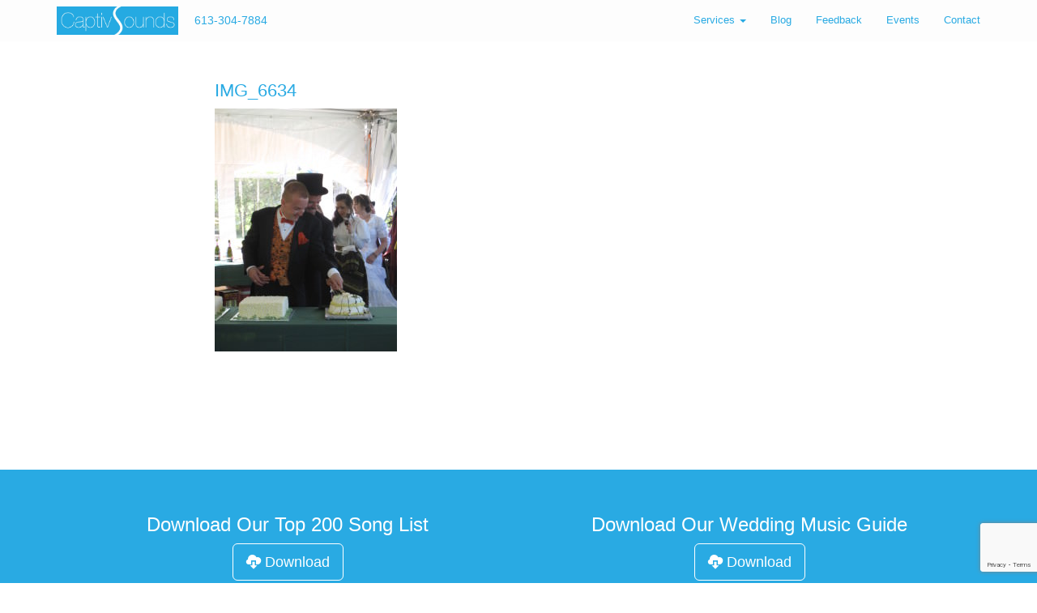

--- FILE ---
content_type: text/html; charset=UTF-8
request_url: https://captivsounds.com/2014/06/the-herb-garden/img_6634/
body_size: 9682
content:
<!doctype html>
<!--[if lt IE 7 ]> <html class="no-js ie6" lang="en-US"> <![endif]-->
<!--[if IE 7 ]>    <html class="no-js ie7" lang="en-US"> <![endif]-->
<!--[if IE 8 ]>    <html class="no-js ie8" lang="en-US"> <![endif]-->
<!--[if (gte IE 9)|!(IE)]><!--> <html class="no-js" lang="en-US"> <!--<![endif]-->
<head>

<meta charset="UTF-8" />
<meta name="viewport" content="width=device-width, user-scalable=no, initial-scale=1.0, minimum-scale=1.0, maximum-scale=1.0">
<meta http-equiv="X-UA-Compatible" content="IE=edge,chrome=1" />



<link rel="profile" href="http://gmpg.org/xfn/11" />
<link rel="pingback" href="https://captivsounds.com/xmlrpc.php" />

  <!-- HTML5 shim and Respond.js IE8 support of HTML5 elements and media queries -->
    <!--[if lt IE 9]>
      <script src="/js/html5shiv.js"></script>
      <script src="/js/respond.min.js"></script>
    <![endif]-->

<meta name='robots' content='index, follow, max-image-preview:large, max-snippet:-1, max-video-preview:-1' />
	<style>img:is([sizes="auto" i], [sizes^="auto," i]) { contain-intrinsic-size: 3000px 1500px }</style>
	
	<!-- This site is optimized with the Yoast SEO plugin v26.7 - https://yoast.com/wordpress/plugins/seo/ -->
	<title>IMG_6634 - CaptivSounds</title>
	<link rel="canonical" href="https://captivsounds.com/2014/06/the-herb-garden/img_6634/" />
	<meta property="og:locale" content="en_US" />
	<meta property="og:type" content="article" />
	<meta property="og:title" content="IMG_6634 - CaptivSounds" />
	<meta property="og:url" content="https://captivsounds.com/2014/06/the-herb-garden/img_6634/" />
	<meta property="og:site_name" content="CaptivSounds" />
	<meta property="article:publisher" content="https://www.facebook.com/CaptivSounds" />
	<meta property="og:image" content="https://captivsounds.com/2014/06/the-herb-garden/img_6634" />
	<meta property="og:image:width" content="2112" />
	<meta property="og:image:height" content="2816" />
	<meta property="og:image:type" content="image/jpeg" />
	<meta name="twitter:card" content="summary_large_image" />
	<meta name="twitter:site" content="@captivsounds" />
	<script type="application/ld+json" class="yoast-schema-graph">{"@context":"https://schema.org","@graph":[{"@type":"WebPage","@id":"https://captivsounds.com/2014/06/the-herb-garden/img_6634/","url":"https://captivsounds.com/2014/06/the-herb-garden/img_6634/","name":"IMG_6634 - CaptivSounds","isPartOf":{"@id":"https://captivsounds.com/#website"},"primaryImageOfPage":{"@id":"https://captivsounds.com/2014/06/the-herb-garden/img_6634/#primaryimage"},"image":{"@id":"https://captivsounds.com/2014/06/the-herb-garden/img_6634/#primaryimage"},"thumbnailUrl":"https://captivsounds.com/wp-content/uploads/2014/06/IMG_6634.jpg","datePublished":"2014-06-03T13:15:07+00:00","breadcrumb":{"@id":"https://captivsounds.com/2014/06/the-herb-garden/img_6634/#breadcrumb"},"inLanguage":"en-US","potentialAction":[{"@type":"ReadAction","target":["https://captivsounds.com/2014/06/the-herb-garden/img_6634/"]}]},{"@type":"ImageObject","inLanguage":"en-US","@id":"https://captivsounds.com/2014/06/the-herb-garden/img_6634/#primaryimage","url":"https://captivsounds.com/wp-content/uploads/2014/06/IMG_6634.jpg","contentUrl":"https://captivsounds.com/wp-content/uploads/2014/06/IMG_6634.jpg","width":2112,"height":2816},{"@type":"BreadcrumbList","@id":"https://captivsounds.com/2014/06/the-herb-garden/img_6634/#breadcrumb","itemListElement":[{"@type":"ListItem","position":1,"name":"Home","item":"https://captivsounds.com/"},{"@type":"ListItem","position":2,"name":"The Herb Garden","item":"https://captivsounds.com/2014/06/the-herb-garden/"},{"@type":"ListItem","position":3,"name":"IMG_6634"}]},{"@type":"WebSite","@id":"https://captivsounds.com/#website","url":"https://captivsounds.com/","name":"CaptivSounds","description":"","potentialAction":[{"@type":"SearchAction","target":{"@type":"EntryPoint","urlTemplate":"https://captivsounds.com/?s={search_term_string}"},"query-input":{"@type":"PropertyValueSpecification","valueRequired":true,"valueName":"search_term_string"}}],"inLanguage":"en-US"}]}</script>
	<!-- / Yoast SEO plugin. -->


<link rel="alternate" type="application/rss+xml" title="CaptivSounds &raquo; Feed" href="https://captivsounds.com/feed/" />
<link rel="alternate" type="application/rss+xml" title="CaptivSounds &raquo; Comments Feed" href="https://captivsounds.com/comments/feed/" />
<script type="text/javascript">
/* <![CDATA[ */
window._wpemojiSettings = {"baseUrl":"https:\/\/s.w.org\/images\/core\/emoji\/16.0.1\/72x72\/","ext":".png","svgUrl":"https:\/\/s.w.org\/images\/core\/emoji\/16.0.1\/svg\/","svgExt":".svg","source":{"concatemoji":"https:\/\/captivsounds.com\/wp-includes\/js\/wp-emoji-release.min.js?ver=6.8.3"}};
/*! This file is auto-generated */
!function(s,n){var o,i,e;function c(e){try{var t={supportTests:e,timestamp:(new Date).valueOf()};sessionStorage.setItem(o,JSON.stringify(t))}catch(e){}}function p(e,t,n){e.clearRect(0,0,e.canvas.width,e.canvas.height),e.fillText(t,0,0);var t=new Uint32Array(e.getImageData(0,0,e.canvas.width,e.canvas.height).data),a=(e.clearRect(0,0,e.canvas.width,e.canvas.height),e.fillText(n,0,0),new Uint32Array(e.getImageData(0,0,e.canvas.width,e.canvas.height).data));return t.every(function(e,t){return e===a[t]})}function u(e,t){e.clearRect(0,0,e.canvas.width,e.canvas.height),e.fillText(t,0,0);for(var n=e.getImageData(16,16,1,1),a=0;a<n.data.length;a++)if(0!==n.data[a])return!1;return!0}function f(e,t,n,a){switch(t){case"flag":return n(e,"\ud83c\udff3\ufe0f\u200d\u26a7\ufe0f","\ud83c\udff3\ufe0f\u200b\u26a7\ufe0f")?!1:!n(e,"\ud83c\udde8\ud83c\uddf6","\ud83c\udde8\u200b\ud83c\uddf6")&&!n(e,"\ud83c\udff4\udb40\udc67\udb40\udc62\udb40\udc65\udb40\udc6e\udb40\udc67\udb40\udc7f","\ud83c\udff4\u200b\udb40\udc67\u200b\udb40\udc62\u200b\udb40\udc65\u200b\udb40\udc6e\u200b\udb40\udc67\u200b\udb40\udc7f");case"emoji":return!a(e,"\ud83e\udedf")}return!1}function g(e,t,n,a){var r="undefined"!=typeof WorkerGlobalScope&&self instanceof WorkerGlobalScope?new OffscreenCanvas(300,150):s.createElement("canvas"),o=r.getContext("2d",{willReadFrequently:!0}),i=(o.textBaseline="top",o.font="600 32px Arial",{});return e.forEach(function(e){i[e]=t(o,e,n,a)}),i}function t(e){var t=s.createElement("script");t.src=e,t.defer=!0,s.head.appendChild(t)}"undefined"!=typeof Promise&&(o="wpEmojiSettingsSupports",i=["flag","emoji"],n.supports={everything:!0,everythingExceptFlag:!0},e=new Promise(function(e){s.addEventListener("DOMContentLoaded",e,{once:!0})}),new Promise(function(t){var n=function(){try{var e=JSON.parse(sessionStorage.getItem(o));if("object"==typeof e&&"number"==typeof e.timestamp&&(new Date).valueOf()<e.timestamp+604800&&"object"==typeof e.supportTests)return e.supportTests}catch(e){}return null}();if(!n){if("undefined"!=typeof Worker&&"undefined"!=typeof OffscreenCanvas&&"undefined"!=typeof URL&&URL.createObjectURL&&"undefined"!=typeof Blob)try{var e="postMessage("+g.toString()+"("+[JSON.stringify(i),f.toString(),p.toString(),u.toString()].join(",")+"));",a=new Blob([e],{type:"text/javascript"}),r=new Worker(URL.createObjectURL(a),{name:"wpTestEmojiSupports"});return void(r.onmessage=function(e){c(n=e.data),r.terminate(),t(n)})}catch(e){}c(n=g(i,f,p,u))}t(n)}).then(function(e){for(var t in e)n.supports[t]=e[t],n.supports.everything=n.supports.everything&&n.supports[t],"flag"!==t&&(n.supports.everythingExceptFlag=n.supports.everythingExceptFlag&&n.supports[t]);n.supports.everythingExceptFlag=n.supports.everythingExceptFlag&&!n.supports.flag,n.DOMReady=!1,n.readyCallback=function(){n.DOMReady=!0}}).then(function(){return e}).then(function(){var e;n.supports.everything||(n.readyCallback(),(e=n.source||{}).concatemoji?t(e.concatemoji):e.wpemoji&&e.twemoji&&(t(e.twemoji),t(e.wpemoji)))}))}((window,document),window._wpemojiSettings);
/* ]]> */
</script>
<style id='wp-emoji-styles-inline-css' type='text/css'>

	img.wp-smiley, img.emoji {
		display: inline !important;
		border: none !important;
		box-shadow: none !important;
		height: 1em !important;
		width: 1em !important;
		margin: 0 0.07em !important;
		vertical-align: -0.1em !important;
		background: none !important;
		padding: 0 !important;
	}
</style>
<link rel='stylesheet' id='wp-block-library-css' href='https://captivsounds.com/wp-includes/css/dist/block-library/style.min.css?ver=6.8.3' type='text/css' media='all' />
<style id='classic-theme-styles-inline-css' type='text/css'>
/*! This file is auto-generated */
.wp-block-button__link{color:#fff;background-color:#32373c;border-radius:9999px;box-shadow:none;text-decoration:none;padding:calc(.667em + 2px) calc(1.333em + 2px);font-size:1.125em}.wp-block-file__button{background:#32373c;color:#fff;text-decoration:none}
</style>
<style id='global-styles-inline-css' type='text/css'>
:root{--wp--preset--aspect-ratio--square: 1;--wp--preset--aspect-ratio--4-3: 4/3;--wp--preset--aspect-ratio--3-4: 3/4;--wp--preset--aspect-ratio--3-2: 3/2;--wp--preset--aspect-ratio--2-3: 2/3;--wp--preset--aspect-ratio--16-9: 16/9;--wp--preset--aspect-ratio--9-16: 9/16;--wp--preset--color--black: #000000;--wp--preset--color--cyan-bluish-gray: #abb8c3;--wp--preset--color--white: #ffffff;--wp--preset--color--pale-pink: #f78da7;--wp--preset--color--vivid-red: #cf2e2e;--wp--preset--color--luminous-vivid-orange: #ff6900;--wp--preset--color--luminous-vivid-amber: #fcb900;--wp--preset--color--light-green-cyan: #7bdcb5;--wp--preset--color--vivid-green-cyan: #00d084;--wp--preset--color--pale-cyan-blue: #8ed1fc;--wp--preset--color--vivid-cyan-blue: #0693e3;--wp--preset--color--vivid-purple: #9b51e0;--wp--preset--gradient--vivid-cyan-blue-to-vivid-purple: linear-gradient(135deg,rgba(6,147,227,1) 0%,rgb(155,81,224) 100%);--wp--preset--gradient--light-green-cyan-to-vivid-green-cyan: linear-gradient(135deg,rgb(122,220,180) 0%,rgb(0,208,130) 100%);--wp--preset--gradient--luminous-vivid-amber-to-luminous-vivid-orange: linear-gradient(135deg,rgba(252,185,0,1) 0%,rgba(255,105,0,1) 100%);--wp--preset--gradient--luminous-vivid-orange-to-vivid-red: linear-gradient(135deg,rgba(255,105,0,1) 0%,rgb(207,46,46) 100%);--wp--preset--gradient--very-light-gray-to-cyan-bluish-gray: linear-gradient(135deg,rgb(238,238,238) 0%,rgb(169,184,195) 100%);--wp--preset--gradient--cool-to-warm-spectrum: linear-gradient(135deg,rgb(74,234,220) 0%,rgb(151,120,209) 20%,rgb(207,42,186) 40%,rgb(238,44,130) 60%,rgb(251,105,98) 80%,rgb(254,248,76) 100%);--wp--preset--gradient--blush-light-purple: linear-gradient(135deg,rgb(255,206,236) 0%,rgb(152,150,240) 100%);--wp--preset--gradient--blush-bordeaux: linear-gradient(135deg,rgb(254,205,165) 0%,rgb(254,45,45) 50%,rgb(107,0,62) 100%);--wp--preset--gradient--luminous-dusk: linear-gradient(135deg,rgb(255,203,112) 0%,rgb(199,81,192) 50%,rgb(65,88,208) 100%);--wp--preset--gradient--pale-ocean: linear-gradient(135deg,rgb(255,245,203) 0%,rgb(182,227,212) 50%,rgb(51,167,181) 100%);--wp--preset--gradient--electric-grass: linear-gradient(135deg,rgb(202,248,128) 0%,rgb(113,206,126) 100%);--wp--preset--gradient--midnight: linear-gradient(135deg,rgb(2,3,129) 0%,rgb(40,116,252) 100%);--wp--preset--font-size--small: 13px;--wp--preset--font-size--medium: 20px;--wp--preset--font-size--large: 36px;--wp--preset--font-size--x-large: 42px;--wp--preset--spacing--20: 0.44rem;--wp--preset--spacing--30: 0.67rem;--wp--preset--spacing--40: 1rem;--wp--preset--spacing--50: 1.5rem;--wp--preset--spacing--60: 2.25rem;--wp--preset--spacing--70: 3.38rem;--wp--preset--spacing--80: 5.06rem;--wp--preset--shadow--natural: 6px 6px 9px rgba(0, 0, 0, 0.2);--wp--preset--shadow--deep: 12px 12px 50px rgba(0, 0, 0, 0.4);--wp--preset--shadow--sharp: 6px 6px 0px rgba(0, 0, 0, 0.2);--wp--preset--shadow--outlined: 6px 6px 0px -3px rgba(255, 255, 255, 1), 6px 6px rgba(0, 0, 0, 1);--wp--preset--shadow--crisp: 6px 6px 0px rgba(0, 0, 0, 1);}:where(.is-layout-flex){gap: 0.5em;}:where(.is-layout-grid){gap: 0.5em;}body .is-layout-flex{display: flex;}.is-layout-flex{flex-wrap: wrap;align-items: center;}.is-layout-flex > :is(*, div){margin: 0;}body .is-layout-grid{display: grid;}.is-layout-grid > :is(*, div){margin: 0;}:where(.wp-block-columns.is-layout-flex){gap: 2em;}:where(.wp-block-columns.is-layout-grid){gap: 2em;}:where(.wp-block-post-template.is-layout-flex){gap: 1.25em;}:where(.wp-block-post-template.is-layout-grid){gap: 1.25em;}.has-black-color{color: var(--wp--preset--color--black) !important;}.has-cyan-bluish-gray-color{color: var(--wp--preset--color--cyan-bluish-gray) !important;}.has-white-color{color: var(--wp--preset--color--white) !important;}.has-pale-pink-color{color: var(--wp--preset--color--pale-pink) !important;}.has-vivid-red-color{color: var(--wp--preset--color--vivid-red) !important;}.has-luminous-vivid-orange-color{color: var(--wp--preset--color--luminous-vivid-orange) !important;}.has-luminous-vivid-amber-color{color: var(--wp--preset--color--luminous-vivid-amber) !important;}.has-light-green-cyan-color{color: var(--wp--preset--color--light-green-cyan) !important;}.has-vivid-green-cyan-color{color: var(--wp--preset--color--vivid-green-cyan) !important;}.has-pale-cyan-blue-color{color: var(--wp--preset--color--pale-cyan-blue) !important;}.has-vivid-cyan-blue-color{color: var(--wp--preset--color--vivid-cyan-blue) !important;}.has-vivid-purple-color{color: var(--wp--preset--color--vivid-purple) !important;}.has-black-background-color{background-color: var(--wp--preset--color--black) !important;}.has-cyan-bluish-gray-background-color{background-color: var(--wp--preset--color--cyan-bluish-gray) !important;}.has-white-background-color{background-color: var(--wp--preset--color--white) !important;}.has-pale-pink-background-color{background-color: var(--wp--preset--color--pale-pink) !important;}.has-vivid-red-background-color{background-color: var(--wp--preset--color--vivid-red) !important;}.has-luminous-vivid-orange-background-color{background-color: var(--wp--preset--color--luminous-vivid-orange) !important;}.has-luminous-vivid-amber-background-color{background-color: var(--wp--preset--color--luminous-vivid-amber) !important;}.has-light-green-cyan-background-color{background-color: var(--wp--preset--color--light-green-cyan) !important;}.has-vivid-green-cyan-background-color{background-color: var(--wp--preset--color--vivid-green-cyan) !important;}.has-pale-cyan-blue-background-color{background-color: var(--wp--preset--color--pale-cyan-blue) !important;}.has-vivid-cyan-blue-background-color{background-color: var(--wp--preset--color--vivid-cyan-blue) !important;}.has-vivid-purple-background-color{background-color: var(--wp--preset--color--vivid-purple) !important;}.has-black-border-color{border-color: var(--wp--preset--color--black) !important;}.has-cyan-bluish-gray-border-color{border-color: var(--wp--preset--color--cyan-bluish-gray) !important;}.has-white-border-color{border-color: var(--wp--preset--color--white) !important;}.has-pale-pink-border-color{border-color: var(--wp--preset--color--pale-pink) !important;}.has-vivid-red-border-color{border-color: var(--wp--preset--color--vivid-red) !important;}.has-luminous-vivid-orange-border-color{border-color: var(--wp--preset--color--luminous-vivid-orange) !important;}.has-luminous-vivid-amber-border-color{border-color: var(--wp--preset--color--luminous-vivid-amber) !important;}.has-light-green-cyan-border-color{border-color: var(--wp--preset--color--light-green-cyan) !important;}.has-vivid-green-cyan-border-color{border-color: var(--wp--preset--color--vivid-green-cyan) !important;}.has-pale-cyan-blue-border-color{border-color: var(--wp--preset--color--pale-cyan-blue) !important;}.has-vivid-cyan-blue-border-color{border-color: var(--wp--preset--color--vivid-cyan-blue) !important;}.has-vivid-purple-border-color{border-color: var(--wp--preset--color--vivid-purple) !important;}.has-vivid-cyan-blue-to-vivid-purple-gradient-background{background: var(--wp--preset--gradient--vivid-cyan-blue-to-vivid-purple) !important;}.has-light-green-cyan-to-vivid-green-cyan-gradient-background{background: var(--wp--preset--gradient--light-green-cyan-to-vivid-green-cyan) !important;}.has-luminous-vivid-amber-to-luminous-vivid-orange-gradient-background{background: var(--wp--preset--gradient--luminous-vivid-amber-to-luminous-vivid-orange) !important;}.has-luminous-vivid-orange-to-vivid-red-gradient-background{background: var(--wp--preset--gradient--luminous-vivid-orange-to-vivid-red) !important;}.has-very-light-gray-to-cyan-bluish-gray-gradient-background{background: var(--wp--preset--gradient--very-light-gray-to-cyan-bluish-gray) !important;}.has-cool-to-warm-spectrum-gradient-background{background: var(--wp--preset--gradient--cool-to-warm-spectrum) !important;}.has-blush-light-purple-gradient-background{background: var(--wp--preset--gradient--blush-light-purple) !important;}.has-blush-bordeaux-gradient-background{background: var(--wp--preset--gradient--blush-bordeaux) !important;}.has-luminous-dusk-gradient-background{background: var(--wp--preset--gradient--luminous-dusk) !important;}.has-pale-ocean-gradient-background{background: var(--wp--preset--gradient--pale-ocean) !important;}.has-electric-grass-gradient-background{background: var(--wp--preset--gradient--electric-grass) !important;}.has-midnight-gradient-background{background: var(--wp--preset--gradient--midnight) !important;}.has-small-font-size{font-size: var(--wp--preset--font-size--small) !important;}.has-medium-font-size{font-size: var(--wp--preset--font-size--medium) !important;}.has-large-font-size{font-size: var(--wp--preset--font-size--large) !important;}.has-x-large-font-size{font-size: var(--wp--preset--font-size--x-large) !important;}
:where(.wp-block-post-template.is-layout-flex){gap: 1.25em;}:where(.wp-block-post-template.is-layout-grid){gap: 1.25em;}
:where(.wp-block-columns.is-layout-flex){gap: 2em;}:where(.wp-block-columns.is-layout-grid){gap: 2em;}
:root :where(.wp-block-pullquote){font-size: 1.5em;line-height: 1.6;}
</style>
<link rel='stylesheet' id='contact-form-7-css' href='https://captivsounds.com/wp-content/plugins/contact-form-7/includes/css/styles.css?ver=6.1.4' type='text/css' media='all' />
<link rel='stylesheet' id='bootstrap-css' href='https://captivsounds.com/wp-content/themes/captivsounds/css/bootstrap.min.css?ver=3.0.3' type='text/css' media='all' />
<link rel='stylesheet' id='wpbase-css' href='https://captivsounds.com/wp-content/themes/captivsounds/css/wpbase.min.css?ver=3.0.3' type='text/css' media='all' />
<link rel='stylesheet' id='font-awesome-css' href='https://captivsounds.com/wp-content/themes/captivsounds/css/font-awesome.min.css?ver=4.0.3' type='text/css' media='all' />
<link rel='stylesheet' id='magnific-css' href='https://captivsounds.com/wp-content/themes/captivsounds/css/magnific.css?ver=0.9.4' type='text/css' media='all' />
<link rel='stylesheet' id='theme-style-css' href='https://captivsounds.com/wp-content/themes/captivsounds/style.css?ver=3.0.3' type='text/css' media='all' />
<link rel='stylesheet' id='wp-featherlight-css' href='https://captivsounds.com/wp-content/plugins/wp-featherlight/css/wp-featherlight.min.css?ver=1.3.4' type='text/css' media='all' />
<script type="text/javascript" src="https://captivsounds.com/wp-includes/js/jquery/jquery.min.js?ver=3.7.1" id="jquery-core-js"></script>
<script type="text/javascript" src="https://captivsounds.com/wp-includes/js/jquery/jquery-migrate.min.js?ver=3.4.1" id="jquery-migrate-js"></script>
<script type="text/javascript" src="https://captivsounds.com/wp-content/themes/captivsounds/js/modernizr.custom.js?ver=2.6.2" id="modernizr-js"></script>
<script type="text/javascript" src="https://captivsounds.com/wp-content/themes/captivsounds/js/magnific.min.js?ver=0.9.4" id="magnific-js"></script>
<script type="text/javascript" src="https://captivsounds.com/wp-content/themes/captivsounds/js/bootstrap.js?ver=6.8.3" id="bootstrap-script-js"></script>
<script type="text/javascript" src="https://captivsounds.com/wp-content/themes/captivsounds/js/hover.zoom.js?ver=6.8.3" id="hover-script-js"></script>
<script type="text/javascript" src="https://captivsounds.com/wp-content/themes/captivsounds/js/main.js?ver=6.8.3" id="main-script-js"></script>
<link rel="https://api.w.org/" href="https://captivsounds.com/wp-json/" /><link rel="alternate" title="JSON" type="application/json" href="https://captivsounds.com/wp-json/wp/v2/media/975" /><link rel="EditURI" type="application/rsd+xml" title="RSD" href="https://captivsounds.com/xmlrpc.php?rsd" />
<meta name="generator" content="WordPress 6.8.3" />
<link rel='shortlink' href='https://captivsounds.com/?p=975' />
<link rel="alternate" title="oEmbed (JSON)" type="application/json+oembed" href="https://captivsounds.com/wp-json/oembed/1.0/embed?url=https%3A%2F%2Fcaptivsounds.com%2F2014%2F06%2Fthe-herb-garden%2Fimg_6634%2F" />
<link rel="alternate" title="oEmbed (XML)" type="text/xml+oembed" href="https://captivsounds.com/wp-json/oembed/1.0/embed?url=https%3A%2F%2Fcaptivsounds.com%2F2014%2F06%2Fthe-herb-garden%2Fimg_6634%2F&#038;format=xml" />

		<!-- GA Google Analytics @ https://m0n.co/ga -->
		<script async src="https://www.googletagmanager.com/gtag/js?id=UA-75004820-1"></script>
		<script>
			window.dataLayer = window.dataLayer || [];
			function gtag(){dataLayer.push(arguments);}
			gtag('js', new Date());
			gtag('config', 'UA-75004820-1');
		</script>

		<script type="text/javascript">
    // <![CDATA[
    jQuery(document).ready(function($){
    	$("a[rel='magnific']").magnificPopup({
    		type:'image'
    	});
    });  
    // ]]>
    </script>
     

</head>

<body class="attachment wp-singular attachment-template-default single single-attachment postid-975 attachmentid-975 attachment-jpeg wp-theme-captivsounds wp-featherlight-captions">
                 

         
        <header>
   
    
<nav role="navigation">
    <div class="navbar navbar-fixed-top">
        <div class="container">
           <!-- .navbar-toggle is used as the toggle for collapsed navbar content -->
            <div class="navbar-header">
            <button type="button" class="navbar-toggle" data-toggle="collapse" data-target=".navbar-responsive-collapse">
              <span class="icon-bar"></span>
              <span class="icon-bar"></span>
              <span class="icon-bar"></span>
            </button>

           <!---->
           <!-- -->
           <!-- <a class="navbar-brand" href="https://captivsounds.com/" title="CaptivSounds" rel="homepage"><b>CaptivSounds</b></a>-->
           <!-- -->

           <a href="https://captivsounds.com"><img class="retina" src="/wp-content/themes/captivsounds/assets/img/captivsounds-logo.jpg" alt="CaptivSounds DJ Services in Ottawa" width="150" height="80"></a>
            <a class="header-phone" href="tel:1-613-304-7884">613-304-7884</a>
        </div>
          <div class="navbar-collapse collapse navbar-responsive-collapse">
			   <ul id="menu-primary-nav" class="nav navbar-nav navbar-right"><li id="menu-item-19" class="menu-item menu-item-type-post_type menu-item-object-page menu-item-has-children dropdown menu-item-19"><a href="https://captivsounds.com/services/" class="dropdown-toggle" data-toggle="dropdown">Services <b class="caret"></b></a>
<ul class="dropdown-menu">
	<li id="menu-item-40" class="menu-item menu-item-type-post_type menu-item-object-page menu-item-40"><a href="https://captivsounds.com/services/anniversaries-and-birthday-parties/">Anniversaries and Birthday Parties</a></li>
	<li id="menu-item-41" class="menu-item menu-item-type-post_type menu-item-object-page menu-item-41"><a href="https://captivsounds.com/services/bat-bar-mitzvah/">Bat-Bar Mitzvah</a></li>
	<li id="menu-item-39" class="menu-item menu-item-type-post_type menu-item-object-page menu-item-39"><a href="https://captivsounds.com/services/christmas-holidays-and-new-years-parties/">Christmas Holiday&#8217;s and New Years Parties</a></li>
	<li id="menu-item-43" class="menu-item menu-item-type-post_type menu-item-object-page menu-item-43"><a href="https://captivsounds.com/services/corporate-events/">Corporate Events</a></li>
	<li id="menu-item-42" class="menu-item menu-item-type-post_type menu-item-object-page menu-item-42"><a href="https://captivsounds.com/services/engagement-and-pre-wedding/">Engagement and Pre-Wedding</a></li>
	<li id="menu-item-20" class="menu-item menu-item-type-post_type menu-item-object-page menu-item-20"><a href="https://captivsounds.com/services/weddings/">Weddings</a></li>
</ul>
</li>
<li id="menu-item-62" class="menu-item menu-item-type-post_type menu-item-object-page current_page_parent menu-item-62"><a href="https://captivsounds.com/blog/">Blog</a></li>
<li id="menu-item-1755" class="menu-item menu-item-type-taxonomy menu-item-object-category menu-item-1755"><a href="https://captivsounds.com/category/feedback/">Feedback</a></li>
<li id="menu-item-1754" class="menu-item menu-item-type-taxonomy menu-item-object-category menu-item-1754"><a href="https://captivsounds.com/category/events/">Events</a></li>
<li id="menu-item-18" class="menu-item menu-item-type-post_type menu-item-object-page menu-item-18"><a href="https://captivsounds.com/contact/">Contact</a></li>
</ul>
          </div>
        </div>
     </div>           
</nav>
           
 
    </header><!-- end of header -->
        
	    
        <div id="wrapper" class="clearfix container-fluid">
    
    
<div id="content">

  
  
  <article id="post-975" class="post-975 attachment type-attachment status-inherit hentry">

    <div id="white">
      <div class="container">
        <div class="row">
          <div class="col-lg-8 col-lg-offset-2">

           <section class="post-meta">
                  <header>
                    <h4 class="post-title">
                      <a href="https://captivsounds.com/2014/06/the-herb-garden/img_6634/" title="IMG_6634" rel="bookmark">
                        IMG_6634                      </a>
                                          </h4>
                   
                  </header>
          </section><!-- end of .post-meta -->

        <section class="post-entry">
          <p class="attachment"><a href='https://captivsounds.com/wp-content/uploads/2014/06/IMG_6634.jpg'><img fetchpriority="high" decoding="async" width="225" height="300" src="https://captivsounds.com/wp-content/uploads/2014/06/IMG_6634-225x300.jpg" class="attachment-medium size-medium" alt="" srcset="https://captivsounds.com/wp-content/uploads/2014/06/IMG_6634-225x300.jpg 225w, https://captivsounds.com/wp-content/uploads/2014/06/IMG_6634-768x1024.jpg 768w" sizes="(max-width: 225px) 100vw, 225px" /></a></p>

          

        

                          </section><!-- end of .post-entry -->

                          <footer class="article-footer">
                                                        <div class="post-data">
                                                          </div><!-- end of .post-data -->
                            
                            <div class="post-edit"></div>
                          </footer>


<script type='text/javascript'>
(function($) {
  window.fnames = new Array(); window.ftypes = new Array();fnames[1]='FNAME';ftypes[1]='text';fnames[0]='EMAIL';ftypes[0]='email';
}(jQuery));
var $mcj = jQuery.noConflict(true);
</script>
<!--End mc_embed_signup-->


                        </div>
                      </div>
                    </div>
                  </div>
                </article><!-- end of #post-975 -->

                <div class="container">
                  <div class="row">
                    <div class="col-lg-8 col-lg-offset-2">

                      
<div id="comments" class="comments-area">

    
    
</div><!-- #comments -->
                    </div>
                  </div>
                </div>

              
              
         
   </div><!-- end of #content -->



   </div><!-- end of wrapper-->



<div class="container-fluid blue-bg">
<div class="container">
<div class="col-md-6 text-center">
<h3 class="white">Download Our Top 200 Song List</h3>
<p>        <a href="/wp-content/themes/captivsounds/assets/pdf/captivsounds-top-200.pdf" class="btn btn-lg btn-primary-invert" download="CaptivSounds Top 200 Songs"><span class="glyphicon glyphicon-cloud-download"></span> Download</a>
    </p>
</div>
<div class="col-md-6 text-center">
<h3 class="white">Download Our Wedding Music Guide</h3>
<p>        <a href="/wp-content/themes/captivsounds/assets/pdf/captivsounds-wedding-music-guide.pdf" class="btn btn-lg btn-primary-invert" download="CaptivSounds Wedding Music Guide"><span class="glyphicon glyphicon-cloud-download"></span> Download</a>
    </p>
</div>
</div>
</div>
  <!-- +++++ Footer Section +++++ -->
<footer id="footer">
  <div class="container">
	  <div class="footer-logo">
		  <img class="footer-logo" src="/wp-content/themes/captivsounds/assets/img/cs-logo.png" alt="CaptivSounds DJ Services">
	  </div>
    <div class="footer-container center">
        <h2 class="footer-heading white">Contact CaptivSounds DJ Services for your Wedding or Corporate Event</h2>
        <a class="phone-footer" href="tel:1-613-304-7884">613-304-7884</a>
    </div>
    </div>
    <div class="container spacer40">    
    <div class="center">
        <a href="https://twitter.com/captivsounds" onclick="__gaTracker('send', 'event', 'outbound-widget', 'https://twitter.com/captivsounds', '');" class="soc-twitter">
            <div class="social-icon-box">
            <img class="social-icons" src="/wp-content/themes/captivsounds/assets/icons/twitter-icon.png" alt="CaptivSounds DJ Services in Ottawa">
            </div>
        </a>
    
        <a href="http://www.facebook.com/CaptivSounds" onclick="__gaTracker('send', 'event', 'outbound-widget', 'http://www.facebook.com/CaptivSounds', '');" class="soc-facebook">
    <div class="social-icon-box">
    <img class="social-icons" src="/wp-content/themes/captivsounds/assets/icons/facebook-icon.png" alt="CaptivSounds DJ Services in Ottawa">
    </div>
    </a>
    
    <a href="https://www.instagram.com/captivsounds/" onclick="__gaTracker('send', 'event', 'outbound-widget', 'https://www.instagram.com/captivsounds/', '');" class="soc-instagram soc-icon-last">
    <div class="social-icon-box">
    <img class="social-icons" src="/wp-content/themes/captivsounds/assets/icons/instagram-icon.png" alt="CaptivSounds DJ Services in Ottawa">
    </div>
    </a>
    </div>
    </div>
    <p class="text-center policy"><a href="/privacy-policy" class="text-center" title="Privacy Policy">Privacy Policy</a></p>

    <div class="container">
      <div class="col-lg-4">
              </div>
      <div class="col-lg-4">
              </div>
      <div class="col-lg-4">
              </div>
    </div><!-- /container -->
    <div clas="container">
      <div id="text-5" class="widget-wrapper widget_text"><small>			<div class="textwidget"></div>
		</small></div><div id="text-6" class="widget-wrapper widget_text"><small>			<div class="textwidget"></div>
		</small></div>  </div><!-- /container -->
</footer><!-- end #footer -->




<script type="speculationrules">
{"prefetch":[{"source":"document","where":{"and":[{"href_matches":"\/*"},{"not":{"href_matches":["\/wp-*.php","\/wp-admin\/*","\/wp-content\/uploads\/*","\/wp-content\/*","\/wp-content\/plugins\/*","\/wp-content\/themes\/captivsounds\/*","\/*\\?(.+)"]}},{"not":{"selector_matches":"a[rel~=\"nofollow\"]"}},{"not":{"selector_matches":".no-prefetch, .no-prefetch a"}}]},"eagerness":"conservative"}]}
</script>
<script type="text/javascript" src="https://captivsounds.com/wp-includes/js/dist/hooks.min.js?ver=4d63a3d491d11ffd8ac6" id="wp-hooks-js"></script>
<script type="text/javascript" src="https://captivsounds.com/wp-includes/js/dist/i18n.min.js?ver=5e580eb46a90c2b997e6" id="wp-i18n-js"></script>
<script type="text/javascript" id="wp-i18n-js-after">
/* <![CDATA[ */
wp.i18n.setLocaleData( { 'text direction\u0004ltr': [ 'ltr' ] } );
/* ]]> */
</script>
<script type="text/javascript" src="https://captivsounds.com/wp-content/plugins/contact-form-7/includes/swv/js/index.js?ver=6.1.4" id="swv-js"></script>
<script type="text/javascript" id="contact-form-7-js-before">
/* <![CDATA[ */
var wpcf7 = {
    "api": {
        "root": "https:\/\/captivsounds.com\/wp-json\/",
        "namespace": "contact-form-7\/v1"
    },
    "cached": 1
};
/* ]]> */
</script>
<script type="text/javascript" src="https://captivsounds.com/wp-content/plugins/contact-form-7/includes/js/index.js?ver=6.1.4" id="contact-form-7-js"></script>
<script type="text/javascript" src="https://www.google.com/recaptcha/api.js?render=6LdoVxYiAAAAAKeBA9z9bNcgu32e5qQF6RRgscM5&amp;ver=3.0" id="google-recaptcha-js"></script>
<script type="text/javascript" src="https://captivsounds.com/wp-includes/js/dist/vendor/wp-polyfill.min.js?ver=3.15.0" id="wp-polyfill-js"></script>
<script type="text/javascript" id="wpcf7-recaptcha-js-before">
/* <![CDATA[ */
var wpcf7_recaptcha = {
    "sitekey": "6LdoVxYiAAAAAKeBA9z9bNcgu32e5qQF6RRgscM5",
    "actions": {
        "homepage": "homepage",
        "contactform": "contactform"
    }
};
/* ]]> */
</script>
<script type="text/javascript" src="https://captivsounds.com/wp-content/plugins/contact-form-7/modules/recaptcha/index.js?ver=6.1.4" id="wpcf7-recaptcha-js"></script>
<script type="text/javascript" src="https://captivsounds.com/wp-content/plugins/wp-featherlight/js/wpFeatherlight.pkgd.min.js?ver=1.3.4" id="wp-featherlight-js"></script>

</body>
</html>


--- FILE ---
content_type: text/html; charset=utf-8
request_url: https://www.google.com/recaptcha/api2/anchor?ar=1&k=6LdoVxYiAAAAAKeBA9z9bNcgu32e5qQF6RRgscM5&co=aHR0cHM6Ly9jYXB0aXZzb3VuZHMuY29tOjQ0Mw..&hl=en&v=PoyoqOPhxBO7pBk68S4YbpHZ&size=invisible&anchor-ms=20000&execute-ms=30000&cb=hx2cmcxito6x
body_size: 48683
content:
<!DOCTYPE HTML><html dir="ltr" lang="en"><head><meta http-equiv="Content-Type" content="text/html; charset=UTF-8">
<meta http-equiv="X-UA-Compatible" content="IE=edge">
<title>reCAPTCHA</title>
<style type="text/css">
/* cyrillic-ext */
@font-face {
  font-family: 'Roboto';
  font-style: normal;
  font-weight: 400;
  font-stretch: 100%;
  src: url(//fonts.gstatic.com/s/roboto/v48/KFO7CnqEu92Fr1ME7kSn66aGLdTylUAMa3GUBHMdazTgWw.woff2) format('woff2');
  unicode-range: U+0460-052F, U+1C80-1C8A, U+20B4, U+2DE0-2DFF, U+A640-A69F, U+FE2E-FE2F;
}
/* cyrillic */
@font-face {
  font-family: 'Roboto';
  font-style: normal;
  font-weight: 400;
  font-stretch: 100%;
  src: url(//fonts.gstatic.com/s/roboto/v48/KFO7CnqEu92Fr1ME7kSn66aGLdTylUAMa3iUBHMdazTgWw.woff2) format('woff2');
  unicode-range: U+0301, U+0400-045F, U+0490-0491, U+04B0-04B1, U+2116;
}
/* greek-ext */
@font-face {
  font-family: 'Roboto';
  font-style: normal;
  font-weight: 400;
  font-stretch: 100%;
  src: url(//fonts.gstatic.com/s/roboto/v48/KFO7CnqEu92Fr1ME7kSn66aGLdTylUAMa3CUBHMdazTgWw.woff2) format('woff2');
  unicode-range: U+1F00-1FFF;
}
/* greek */
@font-face {
  font-family: 'Roboto';
  font-style: normal;
  font-weight: 400;
  font-stretch: 100%;
  src: url(//fonts.gstatic.com/s/roboto/v48/KFO7CnqEu92Fr1ME7kSn66aGLdTylUAMa3-UBHMdazTgWw.woff2) format('woff2');
  unicode-range: U+0370-0377, U+037A-037F, U+0384-038A, U+038C, U+038E-03A1, U+03A3-03FF;
}
/* math */
@font-face {
  font-family: 'Roboto';
  font-style: normal;
  font-weight: 400;
  font-stretch: 100%;
  src: url(//fonts.gstatic.com/s/roboto/v48/KFO7CnqEu92Fr1ME7kSn66aGLdTylUAMawCUBHMdazTgWw.woff2) format('woff2');
  unicode-range: U+0302-0303, U+0305, U+0307-0308, U+0310, U+0312, U+0315, U+031A, U+0326-0327, U+032C, U+032F-0330, U+0332-0333, U+0338, U+033A, U+0346, U+034D, U+0391-03A1, U+03A3-03A9, U+03B1-03C9, U+03D1, U+03D5-03D6, U+03F0-03F1, U+03F4-03F5, U+2016-2017, U+2034-2038, U+203C, U+2040, U+2043, U+2047, U+2050, U+2057, U+205F, U+2070-2071, U+2074-208E, U+2090-209C, U+20D0-20DC, U+20E1, U+20E5-20EF, U+2100-2112, U+2114-2115, U+2117-2121, U+2123-214F, U+2190, U+2192, U+2194-21AE, U+21B0-21E5, U+21F1-21F2, U+21F4-2211, U+2213-2214, U+2216-22FF, U+2308-230B, U+2310, U+2319, U+231C-2321, U+2336-237A, U+237C, U+2395, U+239B-23B7, U+23D0, U+23DC-23E1, U+2474-2475, U+25AF, U+25B3, U+25B7, U+25BD, U+25C1, U+25CA, U+25CC, U+25FB, U+266D-266F, U+27C0-27FF, U+2900-2AFF, U+2B0E-2B11, U+2B30-2B4C, U+2BFE, U+3030, U+FF5B, U+FF5D, U+1D400-1D7FF, U+1EE00-1EEFF;
}
/* symbols */
@font-face {
  font-family: 'Roboto';
  font-style: normal;
  font-weight: 400;
  font-stretch: 100%;
  src: url(//fonts.gstatic.com/s/roboto/v48/KFO7CnqEu92Fr1ME7kSn66aGLdTylUAMaxKUBHMdazTgWw.woff2) format('woff2');
  unicode-range: U+0001-000C, U+000E-001F, U+007F-009F, U+20DD-20E0, U+20E2-20E4, U+2150-218F, U+2190, U+2192, U+2194-2199, U+21AF, U+21E6-21F0, U+21F3, U+2218-2219, U+2299, U+22C4-22C6, U+2300-243F, U+2440-244A, U+2460-24FF, U+25A0-27BF, U+2800-28FF, U+2921-2922, U+2981, U+29BF, U+29EB, U+2B00-2BFF, U+4DC0-4DFF, U+FFF9-FFFB, U+10140-1018E, U+10190-1019C, U+101A0, U+101D0-101FD, U+102E0-102FB, U+10E60-10E7E, U+1D2C0-1D2D3, U+1D2E0-1D37F, U+1F000-1F0FF, U+1F100-1F1AD, U+1F1E6-1F1FF, U+1F30D-1F30F, U+1F315, U+1F31C, U+1F31E, U+1F320-1F32C, U+1F336, U+1F378, U+1F37D, U+1F382, U+1F393-1F39F, U+1F3A7-1F3A8, U+1F3AC-1F3AF, U+1F3C2, U+1F3C4-1F3C6, U+1F3CA-1F3CE, U+1F3D4-1F3E0, U+1F3ED, U+1F3F1-1F3F3, U+1F3F5-1F3F7, U+1F408, U+1F415, U+1F41F, U+1F426, U+1F43F, U+1F441-1F442, U+1F444, U+1F446-1F449, U+1F44C-1F44E, U+1F453, U+1F46A, U+1F47D, U+1F4A3, U+1F4B0, U+1F4B3, U+1F4B9, U+1F4BB, U+1F4BF, U+1F4C8-1F4CB, U+1F4D6, U+1F4DA, U+1F4DF, U+1F4E3-1F4E6, U+1F4EA-1F4ED, U+1F4F7, U+1F4F9-1F4FB, U+1F4FD-1F4FE, U+1F503, U+1F507-1F50B, U+1F50D, U+1F512-1F513, U+1F53E-1F54A, U+1F54F-1F5FA, U+1F610, U+1F650-1F67F, U+1F687, U+1F68D, U+1F691, U+1F694, U+1F698, U+1F6AD, U+1F6B2, U+1F6B9-1F6BA, U+1F6BC, U+1F6C6-1F6CF, U+1F6D3-1F6D7, U+1F6E0-1F6EA, U+1F6F0-1F6F3, U+1F6F7-1F6FC, U+1F700-1F7FF, U+1F800-1F80B, U+1F810-1F847, U+1F850-1F859, U+1F860-1F887, U+1F890-1F8AD, U+1F8B0-1F8BB, U+1F8C0-1F8C1, U+1F900-1F90B, U+1F93B, U+1F946, U+1F984, U+1F996, U+1F9E9, U+1FA00-1FA6F, U+1FA70-1FA7C, U+1FA80-1FA89, U+1FA8F-1FAC6, U+1FACE-1FADC, U+1FADF-1FAE9, U+1FAF0-1FAF8, U+1FB00-1FBFF;
}
/* vietnamese */
@font-face {
  font-family: 'Roboto';
  font-style: normal;
  font-weight: 400;
  font-stretch: 100%;
  src: url(//fonts.gstatic.com/s/roboto/v48/KFO7CnqEu92Fr1ME7kSn66aGLdTylUAMa3OUBHMdazTgWw.woff2) format('woff2');
  unicode-range: U+0102-0103, U+0110-0111, U+0128-0129, U+0168-0169, U+01A0-01A1, U+01AF-01B0, U+0300-0301, U+0303-0304, U+0308-0309, U+0323, U+0329, U+1EA0-1EF9, U+20AB;
}
/* latin-ext */
@font-face {
  font-family: 'Roboto';
  font-style: normal;
  font-weight: 400;
  font-stretch: 100%;
  src: url(//fonts.gstatic.com/s/roboto/v48/KFO7CnqEu92Fr1ME7kSn66aGLdTylUAMa3KUBHMdazTgWw.woff2) format('woff2');
  unicode-range: U+0100-02BA, U+02BD-02C5, U+02C7-02CC, U+02CE-02D7, U+02DD-02FF, U+0304, U+0308, U+0329, U+1D00-1DBF, U+1E00-1E9F, U+1EF2-1EFF, U+2020, U+20A0-20AB, U+20AD-20C0, U+2113, U+2C60-2C7F, U+A720-A7FF;
}
/* latin */
@font-face {
  font-family: 'Roboto';
  font-style: normal;
  font-weight: 400;
  font-stretch: 100%;
  src: url(//fonts.gstatic.com/s/roboto/v48/KFO7CnqEu92Fr1ME7kSn66aGLdTylUAMa3yUBHMdazQ.woff2) format('woff2');
  unicode-range: U+0000-00FF, U+0131, U+0152-0153, U+02BB-02BC, U+02C6, U+02DA, U+02DC, U+0304, U+0308, U+0329, U+2000-206F, U+20AC, U+2122, U+2191, U+2193, U+2212, U+2215, U+FEFF, U+FFFD;
}
/* cyrillic-ext */
@font-face {
  font-family: 'Roboto';
  font-style: normal;
  font-weight: 500;
  font-stretch: 100%;
  src: url(//fonts.gstatic.com/s/roboto/v48/KFO7CnqEu92Fr1ME7kSn66aGLdTylUAMa3GUBHMdazTgWw.woff2) format('woff2');
  unicode-range: U+0460-052F, U+1C80-1C8A, U+20B4, U+2DE0-2DFF, U+A640-A69F, U+FE2E-FE2F;
}
/* cyrillic */
@font-face {
  font-family: 'Roboto';
  font-style: normal;
  font-weight: 500;
  font-stretch: 100%;
  src: url(//fonts.gstatic.com/s/roboto/v48/KFO7CnqEu92Fr1ME7kSn66aGLdTylUAMa3iUBHMdazTgWw.woff2) format('woff2');
  unicode-range: U+0301, U+0400-045F, U+0490-0491, U+04B0-04B1, U+2116;
}
/* greek-ext */
@font-face {
  font-family: 'Roboto';
  font-style: normal;
  font-weight: 500;
  font-stretch: 100%;
  src: url(//fonts.gstatic.com/s/roboto/v48/KFO7CnqEu92Fr1ME7kSn66aGLdTylUAMa3CUBHMdazTgWw.woff2) format('woff2');
  unicode-range: U+1F00-1FFF;
}
/* greek */
@font-face {
  font-family: 'Roboto';
  font-style: normal;
  font-weight: 500;
  font-stretch: 100%;
  src: url(//fonts.gstatic.com/s/roboto/v48/KFO7CnqEu92Fr1ME7kSn66aGLdTylUAMa3-UBHMdazTgWw.woff2) format('woff2');
  unicode-range: U+0370-0377, U+037A-037F, U+0384-038A, U+038C, U+038E-03A1, U+03A3-03FF;
}
/* math */
@font-face {
  font-family: 'Roboto';
  font-style: normal;
  font-weight: 500;
  font-stretch: 100%;
  src: url(//fonts.gstatic.com/s/roboto/v48/KFO7CnqEu92Fr1ME7kSn66aGLdTylUAMawCUBHMdazTgWw.woff2) format('woff2');
  unicode-range: U+0302-0303, U+0305, U+0307-0308, U+0310, U+0312, U+0315, U+031A, U+0326-0327, U+032C, U+032F-0330, U+0332-0333, U+0338, U+033A, U+0346, U+034D, U+0391-03A1, U+03A3-03A9, U+03B1-03C9, U+03D1, U+03D5-03D6, U+03F0-03F1, U+03F4-03F5, U+2016-2017, U+2034-2038, U+203C, U+2040, U+2043, U+2047, U+2050, U+2057, U+205F, U+2070-2071, U+2074-208E, U+2090-209C, U+20D0-20DC, U+20E1, U+20E5-20EF, U+2100-2112, U+2114-2115, U+2117-2121, U+2123-214F, U+2190, U+2192, U+2194-21AE, U+21B0-21E5, U+21F1-21F2, U+21F4-2211, U+2213-2214, U+2216-22FF, U+2308-230B, U+2310, U+2319, U+231C-2321, U+2336-237A, U+237C, U+2395, U+239B-23B7, U+23D0, U+23DC-23E1, U+2474-2475, U+25AF, U+25B3, U+25B7, U+25BD, U+25C1, U+25CA, U+25CC, U+25FB, U+266D-266F, U+27C0-27FF, U+2900-2AFF, U+2B0E-2B11, U+2B30-2B4C, U+2BFE, U+3030, U+FF5B, U+FF5D, U+1D400-1D7FF, U+1EE00-1EEFF;
}
/* symbols */
@font-face {
  font-family: 'Roboto';
  font-style: normal;
  font-weight: 500;
  font-stretch: 100%;
  src: url(//fonts.gstatic.com/s/roboto/v48/KFO7CnqEu92Fr1ME7kSn66aGLdTylUAMaxKUBHMdazTgWw.woff2) format('woff2');
  unicode-range: U+0001-000C, U+000E-001F, U+007F-009F, U+20DD-20E0, U+20E2-20E4, U+2150-218F, U+2190, U+2192, U+2194-2199, U+21AF, U+21E6-21F0, U+21F3, U+2218-2219, U+2299, U+22C4-22C6, U+2300-243F, U+2440-244A, U+2460-24FF, U+25A0-27BF, U+2800-28FF, U+2921-2922, U+2981, U+29BF, U+29EB, U+2B00-2BFF, U+4DC0-4DFF, U+FFF9-FFFB, U+10140-1018E, U+10190-1019C, U+101A0, U+101D0-101FD, U+102E0-102FB, U+10E60-10E7E, U+1D2C0-1D2D3, U+1D2E0-1D37F, U+1F000-1F0FF, U+1F100-1F1AD, U+1F1E6-1F1FF, U+1F30D-1F30F, U+1F315, U+1F31C, U+1F31E, U+1F320-1F32C, U+1F336, U+1F378, U+1F37D, U+1F382, U+1F393-1F39F, U+1F3A7-1F3A8, U+1F3AC-1F3AF, U+1F3C2, U+1F3C4-1F3C6, U+1F3CA-1F3CE, U+1F3D4-1F3E0, U+1F3ED, U+1F3F1-1F3F3, U+1F3F5-1F3F7, U+1F408, U+1F415, U+1F41F, U+1F426, U+1F43F, U+1F441-1F442, U+1F444, U+1F446-1F449, U+1F44C-1F44E, U+1F453, U+1F46A, U+1F47D, U+1F4A3, U+1F4B0, U+1F4B3, U+1F4B9, U+1F4BB, U+1F4BF, U+1F4C8-1F4CB, U+1F4D6, U+1F4DA, U+1F4DF, U+1F4E3-1F4E6, U+1F4EA-1F4ED, U+1F4F7, U+1F4F9-1F4FB, U+1F4FD-1F4FE, U+1F503, U+1F507-1F50B, U+1F50D, U+1F512-1F513, U+1F53E-1F54A, U+1F54F-1F5FA, U+1F610, U+1F650-1F67F, U+1F687, U+1F68D, U+1F691, U+1F694, U+1F698, U+1F6AD, U+1F6B2, U+1F6B9-1F6BA, U+1F6BC, U+1F6C6-1F6CF, U+1F6D3-1F6D7, U+1F6E0-1F6EA, U+1F6F0-1F6F3, U+1F6F7-1F6FC, U+1F700-1F7FF, U+1F800-1F80B, U+1F810-1F847, U+1F850-1F859, U+1F860-1F887, U+1F890-1F8AD, U+1F8B0-1F8BB, U+1F8C0-1F8C1, U+1F900-1F90B, U+1F93B, U+1F946, U+1F984, U+1F996, U+1F9E9, U+1FA00-1FA6F, U+1FA70-1FA7C, U+1FA80-1FA89, U+1FA8F-1FAC6, U+1FACE-1FADC, U+1FADF-1FAE9, U+1FAF0-1FAF8, U+1FB00-1FBFF;
}
/* vietnamese */
@font-face {
  font-family: 'Roboto';
  font-style: normal;
  font-weight: 500;
  font-stretch: 100%;
  src: url(//fonts.gstatic.com/s/roboto/v48/KFO7CnqEu92Fr1ME7kSn66aGLdTylUAMa3OUBHMdazTgWw.woff2) format('woff2');
  unicode-range: U+0102-0103, U+0110-0111, U+0128-0129, U+0168-0169, U+01A0-01A1, U+01AF-01B0, U+0300-0301, U+0303-0304, U+0308-0309, U+0323, U+0329, U+1EA0-1EF9, U+20AB;
}
/* latin-ext */
@font-face {
  font-family: 'Roboto';
  font-style: normal;
  font-weight: 500;
  font-stretch: 100%;
  src: url(//fonts.gstatic.com/s/roboto/v48/KFO7CnqEu92Fr1ME7kSn66aGLdTylUAMa3KUBHMdazTgWw.woff2) format('woff2');
  unicode-range: U+0100-02BA, U+02BD-02C5, U+02C7-02CC, U+02CE-02D7, U+02DD-02FF, U+0304, U+0308, U+0329, U+1D00-1DBF, U+1E00-1E9F, U+1EF2-1EFF, U+2020, U+20A0-20AB, U+20AD-20C0, U+2113, U+2C60-2C7F, U+A720-A7FF;
}
/* latin */
@font-face {
  font-family: 'Roboto';
  font-style: normal;
  font-weight: 500;
  font-stretch: 100%;
  src: url(//fonts.gstatic.com/s/roboto/v48/KFO7CnqEu92Fr1ME7kSn66aGLdTylUAMa3yUBHMdazQ.woff2) format('woff2');
  unicode-range: U+0000-00FF, U+0131, U+0152-0153, U+02BB-02BC, U+02C6, U+02DA, U+02DC, U+0304, U+0308, U+0329, U+2000-206F, U+20AC, U+2122, U+2191, U+2193, U+2212, U+2215, U+FEFF, U+FFFD;
}
/* cyrillic-ext */
@font-face {
  font-family: 'Roboto';
  font-style: normal;
  font-weight: 900;
  font-stretch: 100%;
  src: url(//fonts.gstatic.com/s/roboto/v48/KFO7CnqEu92Fr1ME7kSn66aGLdTylUAMa3GUBHMdazTgWw.woff2) format('woff2');
  unicode-range: U+0460-052F, U+1C80-1C8A, U+20B4, U+2DE0-2DFF, U+A640-A69F, U+FE2E-FE2F;
}
/* cyrillic */
@font-face {
  font-family: 'Roboto';
  font-style: normal;
  font-weight: 900;
  font-stretch: 100%;
  src: url(//fonts.gstatic.com/s/roboto/v48/KFO7CnqEu92Fr1ME7kSn66aGLdTylUAMa3iUBHMdazTgWw.woff2) format('woff2');
  unicode-range: U+0301, U+0400-045F, U+0490-0491, U+04B0-04B1, U+2116;
}
/* greek-ext */
@font-face {
  font-family: 'Roboto';
  font-style: normal;
  font-weight: 900;
  font-stretch: 100%;
  src: url(//fonts.gstatic.com/s/roboto/v48/KFO7CnqEu92Fr1ME7kSn66aGLdTylUAMa3CUBHMdazTgWw.woff2) format('woff2');
  unicode-range: U+1F00-1FFF;
}
/* greek */
@font-face {
  font-family: 'Roboto';
  font-style: normal;
  font-weight: 900;
  font-stretch: 100%;
  src: url(//fonts.gstatic.com/s/roboto/v48/KFO7CnqEu92Fr1ME7kSn66aGLdTylUAMa3-UBHMdazTgWw.woff2) format('woff2');
  unicode-range: U+0370-0377, U+037A-037F, U+0384-038A, U+038C, U+038E-03A1, U+03A3-03FF;
}
/* math */
@font-face {
  font-family: 'Roboto';
  font-style: normal;
  font-weight: 900;
  font-stretch: 100%;
  src: url(//fonts.gstatic.com/s/roboto/v48/KFO7CnqEu92Fr1ME7kSn66aGLdTylUAMawCUBHMdazTgWw.woff2) format('woff2');
  unicode-range: U+0302-0303, U+0305, U+0307-0308, U+0310, U+0312, U+0315, U+031A, U+0326-0327, U+032C, U+032F-0330, U+0332-0333, U+0338, U+033A, U+0346, U+034D, U+0391-03A1, U+03A3-03A9, U+03B1-03C9, U+03D1, U+03D5-03D6, U+03F0-03F1, U+03F4-03F5, U+2016-2017, U+2034-2038, U+203C, U+2040, U+2043, U+2047, U+2050, U+2057, U+205F, U+2070-2071, U+2074-208E, U+2090-209C, U+20D0-20DC, U+20E1, U+20E5-20EF, U+2100-2112, U+2114-2115, U+2117-2121, U+2123-214F, U+2190, U+2192, U+2194-21AE, U+21B0-21E5, U+21F1-21F2, U+21F4-2211, U+2213-2214, U+2216-22FF, U+2308-230B, U+2310, U+2319, U+231C-2321, U+2336-237A, U+237C, U+2395, U+239B-23B7, U+23D0, U+23DC-23E1, U+2474-2475, U+25AF, U+25B3, U+25B7, U+25BD, U+25C1, U+25CA, U+25CC, U+25FB, U+266D-266F, U+27C0-27FF, U+2900-2AFF, U+2B0E-2B11, U+2B30-2B4C, U+2BFE, U+3030, U+FF5B, U+FF5D, U+1D400-1D7FF, U+1EE00-1EEFF;
}
/* symbols */
@font-face {
  font-family: 'Roboto';
  font-style: normal;
  font-weight: 900;
  font-stretch: 100%;
  src: url(//fonts.gstatic.com/s/roboto/v48/KFO7CnqEu92Fr1ME7kSn66aGLdTylUAMaxKUBHMdazTgWw.woff2) format('woff2');
  unicode-range: U+0001-000C, U+000E-001F, U+007F-009F, U+20DD-20E0, U+20E2-20E4, U+2150-218F, U+2190, U+2192, U+2194-2199, U+21AF, U+21E6-21F0, U+21F3, U+2218-2219, U+2299, U+22C4-22C6, U+2300-243F, U+2440-244A, U+2460-24FF, U+25A0-27BF, U+2800-28FF, U+2921-2922, U+2981, U+29BF, U+29EB, U+2B00-2BFF, U+4DC0-4DFF, U+FFF9-FFFB, U+10140-1018E, U+10190-1019C, U+101A0, U+101D0-101FD, U+102E0-102FB, U+10E60-10E7E, U+1D2C0-1D2D3, U+1D2E0-1D37F, U+1F000-1F0FF, U+1F100-1F1AD, U+1F1E6-1F1FF, U+1F30D-1F30F, U+1F315, U+1F31C, U+1F31E, U+1F320-1F32C, U+1F336, U+1F378, U+1F37D, U+1F382, U+1F393-1F39F, U+1F3A7-1F3A8, U+1F3AC-1F3AF, U+1F3C2, U+1F3C4-1F3C6, U+1F3CA-1F3CE, U+1F3D4-1F3E0, U+1F3ED, U+1F3F1-1F3F3, U+1F3F5-1F3F7, U+1F408, U+1F415, U+1F41F, U+1F426, U+1F43F, U+1F441-1F442, U+1F444, U+1F446-1F449, U+1F44C-1F44E, U+1F453, U+1F46A, U+1F47D, U+1F4A3, U+1F4B0, U+1F4B3, U+1F4B9, U+1F4BB, U+1F4BF, U+1F4C8-1F4CB, U+1F4D6, U+1F4DA, U+1F4DF, U+1F4E3-1F4E6, U+1F4EA-1F4ED, U+1F4F7, U+1F4F9-1F4FB, U+1F4FD-1F4FE, U+1F503, U+1F507-1F50B, U+1F50D, U+1F512-1F513, U+1F53E-1F54A, U+1F54F-1F5FA, U+1F610, U+1F650-1F67F, U+1F687, U+1F68D, U+1F691, U+1F694, U+1F698, U+1F6AD, U+1F6B2, U+1F6B9-1F6BA, U+1F6BC, U+1F6C6-1F6CF, U+1F6D3-1F6D7, U+1F6E0-1F6EA, U+1F6F0-1F6F3, U+1F6F7-1F6FC, U+1F700-1F7FF, U+1F800-1F80B, U+1F810-1F847, U+1F850-1F859, U+1F860-1F887, U+1F890-1F8AD, U+1F8B0-1F8BB, U+1F8C0-1F8C1, U+1F900-1F90B, U+1F93B, U+1F946, U+1F984, U+1F996, U+1F9E9, U+1FA00-1FA6F, U+1FA70-1FA7C, U+1FA80-1FA89, U+1FA8F-1FAC6, U+1FACE-1FADC, U+1FADF-1FAE9, U+1FAF0-1FAF8, U+1FB00-1FBFF;
}
/* vietnamese */
@font-face {
  font-family: 'Roboto';
  font-style: normal;
  font-weight: 900;
  font-stretch: 100%;
  src: url(//fonts.gstatic.com/s/roboto/v48/KFO7CnqEu92Fr1ME7kSn66aGLdTylUAMa3OUBHMdazTgWw.woff2) format('woff2');
  unicode-range: U+0102-0103, U+0110-0111, U+0128-0129, U+0168-0169, U+01A0-01A1, U+01AF-01B0, U+0300-0301, U+0303-0304, U+0308-0309, U+0323, U+0329, U+1EA0-1EF9, U+20AB;
}
/* latin-ext */
@font-face {
  font-family: 'Roboto';
  font-style: normal;
  font-weight: 900;
  font-stretch: 100%;
  src: url(//fonts.gstatic.com/s/roboto/v48/KFO7CnqEu92Fr1ME7kSn66aGLdTylUAMa3KUBHMdazTgWw.woff2) format('woff2');
  unicode-range: U+0100-02BA, U+02BD-02C5, U+02C7-02CC, U+02CE-02D7, U+02DD-02FF, U+0304, U+0308, U+0329, U+1D00-1DBF, U+1E00-1E9F, U+1EF2-1EFF, U+2020, U+20A0-20AB, U+20AD-20C0, U+2113, U+2C60-2C7F, U+A720-A7FF;
}
/* latin */
@font-face {
  font-family: 'Roboto';
  font-style: normal;
  font-weight: 900;
  font-stretch: 100%;
  src: url(//fonts.gstatic.com/s/roboto/v48/KFO7CnqEu92Fr1ME7kSn66aGLdTylUAMa3yUBHMdazQ.woff2) format('woff2');
  unicode-range: U+0000-00FF, U+0131, U+0152-0153, U+02BB-02BC, U+02C6, U+02DA, U+02DC, U+0304, U+0308, U+0329, U+2000-206F, U+20AC, U+2122, U+2191, U+2193, U+2212, U+2215, U+FEFF, U+FFFD;
}

</style>
<link rel="stylesheet" type="text/css" href="https://www.gstatic.com/recaptcha/releases/PoyoqOPhxBO7pBk68S4YbpHZ/styles__ltr.css">
<script nonce="sPHonejhMGL_PgMuEi5W_g" type="text/javascript">window['__recaptcha_api'] = 'https://www.google.com/recaptcha/api2/';</script>
<script type="text/javascript" src="https://www.gstatic.com/recaptcha/releases/PoyoqOPhxBO7pBk68S4YbpHZ/recaptcha__en.js" nonce="sPHonejhMGL_PgMuEi5W_g">
      
    </script></head>
<body><div id="rc-anchor-alert" class="rc-anchor-alert"></div>
<input type="hidden" id="recaptcha-token" value="[base64]">
<script type="text/javascript" nonce="sPHonejhMGL_PgMuEi5W_g">
      recaptcha.anchor.Main.init("[\x22ainput\x22,[\x22bgdata\x22,\x22\x22,\[base64]/[base64]/bmV3IFpbdF0obVswXSk6Sz09Mj9uZXcgWlt0XShtWzBdLG1bMV0pOks9PTM/bmV3IFpbdF0obVswXSxtWzFdLG1bMl0pOks9PTQ/[base64]/[base64]/[base64]/[base64]/[base64]/[base64]/[base64]/[base64]/[base64]/[base64]/[base64]/[base64]/[base64]/[base64]\\u003d\\u003d\x22,\[base64]\\u003d\\u003d\x22,\x22w7bClSMIGSAjw6fCvHobw6sgw5QrwrDCmcOaw6rCnwhPw5QfG8KXIsO2aMKWfsKsRWnCkQJ0XB5cwqjCnsO3d8OoLBfDh8KgfcOmw6JTwpnCs3nCpsONwoHCujHCpMKKwrLDrl7DiGbCssOGw4DDj8K6PMOHGsKJw4JtNMKqwoMUw6DCjMKGSMOBwrvDpk1/wpPDlQkDw6VfwrvChjUtwpDDo8Omw7BEOMK+S8OhVgPCgRBbbGA1FMOHfcKjw7gjG1HDgSPCk2vDu8OpwoDDiQo/wqzDqnnCignCqcKxIMO1bcK8wrvDkcOvX8KNw4TCjsKrIMKYw7NHwoUbHsKVE8KlR8Okw64qREvCsMOdw6rDpnFGE07CqcO1Z8OQwqVRJMK0w5TDvsKmwpTCl8KQwrvCuxrCj8K8S8KiGcK9UMO4wqAoGsOrwrMaw75Cw64LWUnDpsKNTcOnNxHDjMKvw5LChV85wrI/IFQowqzDlQ7CqcKGw5knwolhGl/CocOrbcOORCgkNsOow5jCnlnDpEzCv8KxTcKpw6lpw6bCvig9w6kcwqTDgcO7cTMaw41TTMKENcO1PxRow7LDpsO9SzJ4wqfCsVAmw6ZoCMKwwo8GwrdAw6wVOMKuw4U/w7wVTTR4ZMOswoI/wpbCqU0TZlfDoR1Wwq3Dm8O1w6YNwrnCtlNZa8OyRsK8f00mwpUVw43DhcONJcO2woQvw54Yd8KFw7cZTTFmIMKKC8Kuw7DDpcOjKMOHTF/DqGpxPjMSUGVNwqvCocOBO8KSNcO8w7LDtzjCplvCjg5Uwp9xw6bDrVsdMShiTsO0ajF+w5rCtU3Cr8Kjw4Vuwo3Ci8Kkw5/Ck8Kcw7kgwpnCpGBCw5nCjcKpw67CoMO6w4TDtSYHwo1gw5TDhMO7wpHDiU/[base64]/MwIeaMO8YMOcMcOew5s1TVA0RQN7wpfCsMOoRl0FHizDgsKaw5oiw7nDtTByw6seSA03acKywr4EPMKLJ2l1wrbDp8KTwqMQwp4Jw68FHcOiw5DCicOEMcOVZH1EwoXCn8Otw5/DgFfDmA7Dp8OYFsO9Hkgpw7PCr8KSwo4EOlVwwpvDjmjCgMKhfcKwwqFjaTDCiRDCn1hDwrhcDCppw45Cw6HDh8KVQ27CkR7CvMO3Ui/CtHDDiMOJwotVwrfDqMOkMWrDgHA0dDfDs8OPwqTDicOswrFlS8OqOMKbwqpdAAssZMOTwrIKw6B9K3UCBjw/[base64]/[base64]/CqsKUwpzDln94w4TDtUlnw4YUeF1ERcKFUcKMA8OHwovCgMKrwpfCssKnKmgJw5liIsOuwq7CkFc3RMOWc8OFccOAwrbCmcOsw57DkG0YWMKaCcKJejY0w7bCqcOAO8KGTcKVW0c3w4LClwoGCAYVwrbCsS/[base64]/Dh0bDk8KKw5XCpsKSwohBwrrCpCzCtgHCm8O9w4VlbDJ1V2TDlWjChinDssKUwpLDr8OnOMOMVsOuwq8xCcK+wrRlw6Ymwq1MwqtMHcORw7jCjzHChMKPT3k5JMOGwoDDth4OwptQQ8OQLMOHXG/ClGoRc1XCuDY8wpQge8OtL8Kvwr/CqnjClznCp8K9d8Ofw7PCsCXCsQ/Ctm/Cixx8CMKkwo3Cky0Kwp9AwrjCh1cCNXYoA1kCwofDpSvDi8OfCC3Ct8OaTTx9wqQlwrJ+wpsgwrjDrFdIw7fDqgPCjcOLe0HCoAw4wprCqQ4BF1vCjjsDKsOkQFzCglkNw4vDqMKIwr8Gd3rCnloJE8K+EMO/wqbDsybChWbDscOIWcKcw47CvMO5w5F6Hw3DlMK9QsO7w4xgMMKTw7sSw6nCoMKEZsOMw6sVwq0oQsKCelHDscOdwq9RwpbCjsKow7TDhcOTORPDpsKjexXCp3rCtkrClsKNw4soQsOBDntNBS1/JWVsw4bCmQ0fw7XDqE7CucO4wo8ww7/CmVshLybDtmE2B0vCnDE0w48aByjDp8OYwrTCrxFvw6tlw57DpMKOwp/CsWzCrMOTw7gKwr3CvsK8OMKfMRszw4EzOcKzUMK9ewhKXsK7wrnCqzrDmHZbw4dTA8K4w6/DncO+w71eYsOPw7fDnn7Djys8ZUYhw6ZBNGvCiMKJw58Vb2tgTwYwwq9ywqsGVMKlQShXwrhlw710eGfDkcORw44ywofDiG1ncMK/[base64]/[base64]/wrsIacKLw6Qqw4nDvsK/w43Dq8OrwpLCm8KKakLChQcDw6zDiRbCt3bDn8KeD8KewoNDAsKwwpJsXsO/wpd1cHBTw5B3wqXDksKAw4XDjMKGSCwADcOkwpjCvznCsMOYHsKRwojDgcOBw5DCljDDp8OAwpQfHsKKDnw9YsO9c3nDhwNmUsO/FcKowrNlJ8OpwobCkzsoLkYdw7MqwpHDisOUwp/CsMKhFQJQR8K3w74iwonCuVprIsKIwpnCu8OdHD9GJsOhw4ZAw57ClsK4B3vCnUTCrsK/w4d0w5/DncKpYMKKeyPDlsODHm/DjcOGwq3CmcORwrFjw5/CjcKscsKBcsKZYWTDi8O8TsKTwq1BSDh8wqPDrcOAPj4eIcO1wr0LwobCm8KEGsOuw4odw6ItWlNVw6Ffw41yCjcdw7cSwqrDgsKjwpLCocK+OUbDggTDusOyw417w41dwrdOw4ZCw7dnw6vDgsO8fMKKW8OrdUU8wqHDm8OZw5LCo8O/w7pSw6nCmsOlZyYzKMK6eMOeABZfw5HChcO3KsK0cBAmwrbClUvCm3hHJMKvTWt7wp7CgcKnw7/Dj1xVwrIMwqHDqGrCgHzCtMOqwrDDjiFSYsOiwr3CmV/DgEA5w4MnwqfCjsOIUiMyw5BawqTDlMKdwoJ5ZW/ClsKdGcOnMcKzHmoDfjkTHcKewqUyIjbCocKzaMKuYMKQwpjCisOEwqtubMKrCMKfH1JCbsKUAsKaHcO9w7Y8OcOAwoDDtcOWVXPDrX/DosKfFMKGwpQqw6nDjsOcw7fCoMK1Kz/DpMOgGljDscKAw6XCosKJbWzCjcKtUsKFwpsuwqrCk8KQZATCulVgfcKFwq7DsBrCn0pGbWDDgMKLWmPCnCHCi8OlLBAhGknDowDCm8K+RgnDkXXDlsO0cMOxw5AXw57DqcO5wqNTw7zDpy55woDCt0/CsR7DncKJw4dfbnfDqsOFw4TDnDDDrMO7VsOEw4g0f8KbPzTDocK6wprDuB/[base64]/Do8K8N1/CgxFQchzDiBfCl3LClsOZP8KHWRrDrS5gf8K5wrbDh8Kcw6cWf3NYwrg2Ug/CgU9Jwp9Gw7Jhw7nCoUHDhsO3wqHDlVzDh1N/wojDhsKWUMOCMmzDl8Krw6ghwrfCjWItC8KKE8KZw4sAw5YEw6Q0OcKRYRU9wqHDq8Kaw7rCsE7Cr8Kzwp4uwosMc0hZw70/EjZPdsK5wozDgxfCi8OqUsO7wrgkwrHDjz4ZwqzDiMKhw4FjdsO7HsOwwrQywpPDhMKoL8KKFCQ4w7QowpPCpMOLP8O7wpnCnsKQwq7ChAgNBcKYw5s+cCpyw7/DrTPDpHjCgcKDTW7Clg/Cv8KFUxN+cQQBVMKMw45Rwqc+ICDDuXRBw7PCjQxiwoXClBvCs8OFVShhwqJJLkwnw5JLNMKLacKSw7prAsKXLCXCqUhWGTfDssOnKcKZeU8RZjzDlMOeHUrCkVHCj3HCrT9+wrDCvMKrJ8OXw5DDvcKyw4vDhkt9w5/[base64]/ClyzCrcKZEFV6wokRw5gAwp1bw4l7O8O6acK7FsOEwrB9wokxwpXDlTx8wq52wqrChQ/DnmU1cgU9wplJCcOWwo7CvsOSw43DkMKUw5tkwpt0w6Atw5QHw4jDk2nChMKfdcKrd0c8UMKMwqo8SsK5IBR6ZcOocwnCqSkTwq12ZsK5bkrCpDTDqMKYIsO+w4fDmFDDsDPDsFN9OMOTwpnCh2BLcADCh8KzMMO4w7oqw68iw4/[base64]/S8KSO8KLwrZWC1xFw6vCmlDDuMO2aWbDu2zCmVhrw5rDpDtgGsKlwq/Cs2HCuB5+wp40wqPCkBTCphHDjUTDjsKNBsK3w60ecMOiH2nDp8OSw6nDmVonOsOGw5XDu17CkCJoGMKXdinDpcKsdibCg27DiMKZSsOiw7daD3vDqAnCim8Yw4HDtEPCi8O4wooeTBJpfF92ID9QOsKgw5l6I0LDr8O4w5nDqsOCw6vDikfCu8KPw6PDjsOmw6tITm/DoHUow6XDk8KSLMOmw7jCqBjCo2YXw7NRwoEuR8O5wo7DmcOQYDdzCifDgBB8w6vDo8Oiw55GcF7ClxV/w7l/Y8K8woPCmj9Dw4doY8KRwooNwoJ3USdJw5VPBz9cBWjCosK2w5gJwojDjVJgKsO5fsKewqIWXQLCnWUgw5gvRsOww6sKR0fDosKbw4IrUXdowoXDmHdqD2A6w6N9UMKFCMOJLEUGTsOCJ3/Cn2vCu2QxHAoCCsOXw7LCtHpzw606CGs5wrlfQErCuC/CmcOIN2xWSMKTMMOZwo5hworCg8O1J11rwprDn0p4wrBePsOTS08cQhZ5VMKyw4LChsOywqrCusOYwpgAwp8BQTnDqcOAThTCtW1jwoV+LsKFwqbCvsOYw4fDsMOUwpM3w5EBwqrCm8KhH8O/woHDjws5F2LCisKdw4F6w4dlwrE8woHDqzc8WUcfCB8UGMO3DMOGcMO5woXCs8OWRMOSw5BawoB4w6oVBi7CnCkzWSjCpRTCj8Ktw7nCvXBHb8OIw6nCicKKQsOow7DDu2Jlw7vCp1gHw51+NMKkD2HCs1BgecOTLcK5BcKAw7MewqEpUsK/w5HCqsO0FUHDoMKfwoXCusOnwqAEwqsNdQ4wwq3Dhjs3MsKFc8KpcMOLw5cIW2PCt0tHHngCwrXCiMK+w5FGQcKSMANBIFFhZMKGDi5rZcOFUsOpSSRDccOow77CgMOtw5vCgsKTZkvDjMK5wqfDhCg3w7cEwrbDkj/Cl1/[base64]/DllsKcMKNw5wqwrzDjHbCvwzDnQnCtMOOwonCj8OdQh8rd8KUw4XDhsOSw7rCosOEIF7CkH/Cm8Ofc8KGw6dTwpTCscOnwop6w4BSVTMkwrPCvMORFcOUw6lAwoLDsV/CpxHDvMOAw4vDpMOCWcKjwrgcwprCnsOSwqBswpfDjDjDgjXCsTAwwqnDnXLCoiIxC8KDUMOTw6Z/w6vCh8OWdsK0LHVTaMK8w73DusOAwo3Dr8KDw6HDmMOOJ8KMWmDCnU/DkcOqwr3CuMO4w7bCgcKID8Oew4gpSztkKkTDsMO2NsONw68sw7YbwrjDn8KQw64Swr/DhsKfTsKaw55uw6ImFMOlDEDCmnLChVNiw4bChsKjMgvChQwXHUrCscOFcMOZwrkAw6nDhMOdFDNcDcKZNkVAY8OOdFTDtAx9w6HCnjRnwrzDj0jCgRwXw6cKw6/DscKlwovCvi99V8KKcMOIcycGT2TDrRPCisKrwrbDmC9Dw77DpsKeIsKxP8OuS8K9w6vDnELDisOiwpx0w4k3w4rDrCnCjmATUcOWwqTCp8KEwotIRsK4woPDqsOyCUnCskbDnz/CgmIlWBTCmcOnwoMIOnjDhwhXawd9w5Fjw7XCtUsvY8O+w7skesKhbTkKwqB/dsKJwr4bwotYY2J6HcOawoFtQkzDj8K6UsK0w6QaJ8O/wqMgS3fDkXPCqQHDlBrChTRzw7wLGMOcwpI7w5t3YEXCiMOlLMKSw63CjXjDnBx3w5TDq27DjgrCpMOiw5jCjjUNe2zDucOVwqRIwpR6CsKPMVfCtMKYwqrDsgYHAW7Du8K7w5tbKXHDs8OPwoxbwq/[base64]/[base64]/DsOYPsOkYj8wwqfDihvDhcOyBcKWwrPCnsOawodOw4PCs3HCrMOvw4rCgFvDucKrwp5Iw4XDiCNGw6J6BlfDvMKBwoHCowY6QMOOf8KBFwEqAUXDkMKaw77DnMKXwrJNwq/DvsOpViQUwoLCqCDCoMKzwro6M8KGwojCtMKjAB7DtcKuT3zDhRkMwqnDugFAw51owr5ow5Quw6zDqcONP8KRw41SYj4YR8Osw6BdwpMMVSJHTkjDiA/DtG8vwp7DmAI5SCAFw5hfw5DDqMOlL8KIwonCgcK1I8OZb8O7w5Usw7XChFF0w4Rcw7BHMcOOw6jCvMOCeR/CgcOqwokbEsOTwqPClMK1DcOGw7pPY2/[base64]/CrXLDv8KtGcKowrbDp8O7GsKmU8OuCD4jw7FcwpLCjjhhSsO/[base64]/CrGvDmMKlcDR0AVwxw5ZewqJIXsONw6rDvH4DPDHDg8KKwqVLw6gvb8KqwrttYkDCnj9Vwo8DwqPCnmvDtisywofDg2fCn2/CjcO/wrcCM0Nbwq9OOcK/ecKUw6zCjXDCmBnCiW7Dj8Ozw4rDmcK1ecOsV8OMw6Ryw409FmBrU8OKCMO7w48TYXBhM1IROsKoNFdbWxbDv8Kvwq08w5QmVhnDhMOudMOaLMKFw7nDq8OVMHFpw7bCl1VTwrdjL8ObcsKQwonDu1jCj8OSKsO5wo1sFjLDpsOGw7lBw7Ybw6bChMOwTsK3dQpQX8O/w6fCkcOVwpM2aMO8w57Ck8KsZF5+asKyw4RBwr8kWcOAw5Uaw5c/X8OXw7AywoxvC8OzwqAow7/DtS/DrGvCjsKaw68VwpjDniHDiHpxUsKSw59SwoHCiMKWwobCmlvDocKkw41eaDzCs8OGw7DCgXzDm8OUwq3DnznCrMK2fsOaX0EzXXvDrQHCl8K1S8KcfsK8S1JnYQ1sw5oyw5DCh8KvHcOGI8KAw4p/fmZXwqtDax3DphVVSFbCsB3CpMKbwoPCr8OVw4hTbm7DtcKRw63Ct2YWwpc/DMKHw5vDmRnCigNROMObw7A7F3IRLcOmBMKgBgjDuAPDmhkmwo3DmH97w5DDmAF2w4LDrxQnTiUECHLCoMKxIDRLW8KkcFMAwqESBXUpYHVVFV8wwrXChcKUwoTDjVrDhyhVwqUlwo/[base64]/[base64]/DqQHCohjDt8K8X8OGw47CksOHXi4mHDfCvxQKLx5bL8Oaw7sSwq0kW0VDMMOiwpllUcOfwo9nY8OSw5A8w7/CoCDCphxbG8K4wpTCvsK+w43CusObw6DDqsK6w5HCgMKawpVLw4lsUcOzbMKMw65Jw4nCmjh6D2csLcOLLz1HYsKKESPDpSNlCFYowqDCssOhw6XCq8KIacOud8K/eHtJw7J4wqzComoXScK/fmbDrE/ChMKoGW7CmMKJIMKPbw9dOsO0DcOMJFbCgy0nwpE5wowFa8Kzw5DCk8K/worCv8OTw7AAwqxCw7fCuH/Ct8OFw5zDlULCucOswpEodMKlDxTCgcO6JsKKQMK0woLChjbCl8Kca8K1BEgywrTDtsKaw5sPAcKUw7rCoDTDi8KEF8Ofw4BUw53ClMOBwrzCtwQww60sw73Dl8OkGsKow5zCh8KOH8OcKiZxw6VhwrxBwqbDihTCh8O/JRkgw7TDm8KGcDsJw6zCgsOrw7l7w4HCnsKEw6DDpSpifXXDiQIKwoHDrMOEMwjDrsOeZ8K7McOCwpTDpkxywqbCpREwF1TDk8OIVm5LYEx2wqFkw7B5IcKzcsKjVSUBFRbDr8KbeQ42wpwOw6piHcOOUlY5wpnDtAdFw6bCvl5/wr/CtsKLdStaTUMaPw8xw5vDqcOswppCwqrDi2rDsMKjfsK3EkvDjcKqacKQwrDCqjbCg8OzEMKdYmHDuj7Dj8OUDBfCmAPDk8OPUsK/C2suRnYRIXvCqMKmw40iwolwJilLwqTChcOQw6rDgMKyw4HConEtPcOXJVrDrhhCw5/CmcOaccObwqXDiSTDjMOLwoBlGcKfw63DocOPXwoqMcKUw43CtFU8Q3s3w4vDpsOIwpAPOz/DrMKUw43DjMOrwqDCojRbw71YwrTDtSrDnsOeP393LEAbw4V4b8Osw5J0Yi3DnMKTwpzDs08mGsKOG8KBw7p4w7loGsOMHEHDiHItVMOmw69zwpE1eXs9wr0RUlDCrhLCg8Kfw54QGcKmbl7DiMOLw4zDuSfCmMO0w4TChcOfR8OzDWXCr8KHw57CpgILST/[base64]/CjMOODkzClFUDfMODE8KTJ8KAacO2wpFZwrfCjA0KMkvDpX/DqlfCimdudcKbw4MEIcOAO2AowoDDu8KnG15Ob8O1DcKvwrXCsgbCpAMHNFBgwp3CiBbDsDfDoC1EL0sTw7DCv3PCssOqw74Cw7xFc0FCw5hlG05yEMOrwo4cw5MFwrB+wqbDpMOIworDhELCoyjDnsKwQnldeErCoMKLwqnCjmTDngMPcjDDtMKoX8Oyw4w/c8Kqw7PCs8KjBMOqI8O8wpoRwp9xw4Mdw7DCpmXCqQk2CsKgwoBgw7I9d19Fw55/wpvDosKKwrDDlUFmOcOfw7rCv3IJwr7CoMO5EcO/[base64]/wp/Dj1/[base64]/CqcOjGcOULkMgGMKQMcKeU0Usw68LAxTCvz7DmXPCt8KvN8OVMMKVw64iVEB0w5VVAMKzaBU6Q2/CvMOpw68LHGdZwrwfwr7DgB3DgMOVw7DDgWYQARYnWlEUwpRowrZ5w7MHH8KOScOJa8KTWlMDERzCsHk4W8OqRUwTwoXCr1dVwq/DilPClGrDgcKKwrrCv8OFMcOpZsKZD1/DjFrCusOlw6bDtcK9Og/CocO/CsKaw5vDnhHDksOmfMKPLBdARjhmOsOcwqjDqWDCv8OpVMOlw4HCjgLDhsKJwrgTwqIDw5o/O8KJIALDqMKuw77CjMOew6kfw7UEKh3CtXZFSsOSwrLClGLDmcKafMO8dcKtw5x5w7vCghLDkkl7bsKDacO+I2paHcK0f8OYwpw0NMOXQHvDjcKfw4bDqcKecGzDu08UVsKmcgTDssOzw4Ffw7BNG24PZcKKeMOpw6PCtMORw7DCrsOWw5fDiVTDm8K/[base64]/[base64]/DkcOEY8OtU8OTwo13BcOdR8KLw7oHwoTDow5ywok5H8OWwrDDvMOcAcOaccOsQjLCp8KPWcOOw7B5wpF8MW8TUcKMwpTCuETCqWzDt2LDl8O/wo9Qwqhxw4TCj1BqSnwEw7hVLTbDsB5FblrCtwfCtTdNXCZWNArCh8KlLsOZcsK4w4XCugXCmsK7MMOIwr5Nf8O5HUnCgsKuZmNxLcKYFXPDnsOrVQ3CiMKiw4HDgMO9AcKDKcKFeQNlGyrCisKONgDCmcKyw6DCgcOTWCDCu1s0CsKLNn/CucOtw7QXL8KXwrBDDsKERcK1w7jDocOgw7TCrcOlwppFYMKewowNDSw8wrTCsMOCNE1hKQZ5wrVcw6ZgUMOVWMO8w5EgK8K4wpduw4tZwq/Dp1Edw7V5wp84P29Jwr/CrktpWcO+w7hMwpoVw7tzM8OYw4/DgcKWw54zW8O0LEjClhjDrMORw5vDt1DCpULDpMKMw7XCn3XDpCDDuijDk8KGw4LCt8OdCMKrw58SIMOGSsOmGMO4B8Kgw58aw4ZBw5bDlsKaw4RlMsKEw5jCo2dAZMKjw4FIwrEtw6VVw7pBdMKtNcKsJ8OeLw8HNhVnXX7DswTDvsKEBcOFwrF4cyt/[base64]/DvRnDnFzDisK/PStETQQsw4zCsmzDkxzCsj3CrsOqw5AJwoo6w5dxXXRISx/CrHkgwqMRwplZw6TDlQ3DuwHDvcO2MERMw6LDnMO1w6TCnC/[base64]/w4jDgQE+wqF2w4TCt3gCwp0Ja8KtHsKswoTDiR4bw5vCrMKcZ8OcwpNiwqNkwrvCpHg+LVXDpGfCksKVwrvCl0TDqykuaSh/[base64]/[base64]/DjsKSNcOAPA4awrZnTsK/[base64]/[base64]/CrQFWwrBHdWzCh8O7CMOkTsOYwogGwrfDoBNsw5zCgcKYQ8O/AizDncKLwptYWSXCnMKqRUZfwogibcOlw4cywpPCnEPCkiLCvDXDuMO2IsKzwrPDjAzDsMKLw6/ClX5rasKBPsKLwprDvUvDlsO4VMK5w6TDk8KIMnQCwpTCklPCrxzDklo+W8KgaSguK8OowoTCgMKIdh7Crg3DlyrCs8Ktw7pxwp8mVsO0w4/Dn8O9w5okwoZiI8OKL0Z6wokAeEjDjsO8b8K4w5LCnFBVOV3DklbDn8K+w5jDo8KUwonDj3R8w7TDrhnCq8OEw606wp7CgzlbbMOcGsKew7fCgsOacgXCqm0Kw7rCv8OPw7RQwp3Di2fDicO0XjQ5EQwCb2gXccKDw7vCnXRVbsOhw6swXsKadmvCoMOHwp/CsMOAwrJZBXclCURrURQ0RcOgw5IAEQnCl8OZUcO1w6oneVTDkSnCpG3Cm8KLwoLDiAQ8Ug9aw7tFHWvCjhljw5oCJ8KswrTChlLCosOVw5dHwoLCpsKnEcKkQVvCrMO7wo7DtsKqTcKNw7XCg8KHwoAQwroXw6h0wrvCmcKLw6Qzwo/CqsKOw4DCqnldPsOmJcOnZ0TCg3IiwprDvV90w4XCtCEqwoUww57CnT7DtXhcAcK+wqRkF8KrGcKZRcOWwoYsw7DDrRzCocO8OnIQKTvDp0PCowx6wopFFMO0Hn4hZcOXwobCnUZ8wqxowqXCtB5Pw7DDkVRPIUDCt8O/wrkXfcOww4HCg8OmwpZfOFTDsUIIHHQaIsOyN2V5XF3CnMOhYxVNTXBiw5rCusO7wqfCo8O+e3g1fsKPwo48wpsYw4fDnsKlNw/Dsxh6QMOaADDCkMOYIyTDpcO1AsKSw6V0wrrDvB3DkH/CkRrCql3Cg0TDmsKUFR8Qw69Vw7UaIsOJaMKQGyJVJjzCriDDkgvDoivDh2TDtsO0woQVwqfDuMKQM1PDuRHClsKfIQnCqETDrcOtw5YcD8KEDU4+woDClWbDkCLDnsKtXMKiwqLDuz4TQ3jCnTXDoHbClHE4eT7CkMOIwqo5w7HDj8KQVRDCuQh+NWXDiMKUwq/Dq0zDvcKEMgfDi8KQP39IwpRtw5TDucKLcELCosOyEB8cRsK/[base64]/CucKGOgzCucKOWHoUw6cmw6haWTXCusOeMFzDsQElCXYaIA4Kwq4yQSbDlBLDqMKzIytzTsKdLMKRwrdXQAbDglPCjX0Xw4dwSmDDtcKRwpnDhhjDkMONc8OCw6knGBkRNx/DugNYwp/DhsKNAiXDkMK/NCxWbcOew7LCrsKywqzDmz7Cv8KdC2vDl8O/w6AWwqTDnQjCjsOtcMOvw4QGfE0pwoXChg1PbBHDiDQ7UztOw64aw6DDssOdw7MpSD0hBAokwo3DoW3Cr2YWNsKQEQnDjMO3dAzDuxjDtcKrURR/[base64]/DvkpMwq5AA1d5w6XCp8ObMGDDjcKlGcK9U8K/VcOsw4nCjD7DtsKxAsKkBH/[base64]/YsKiQnTCkTPDjQTCncK3DkxwecO+wonCqiDCosOjwoHDk2RrdkPClcOfw4fDj8OowpbChCBdwq/[base64]/DumHCmm82w555w4kwJQ/Cm1TCoG0vKcOiw7okW3zCnMOVQsK8M8OQdcKwC8Oawp3Dgm/CjwnDvGx3L8KrZcOlBsO6w5RvExdtw5ZYZzhKTsOxfG4uFMKXVm0ow5zCpEIiFBkRMMORwr0+YmbCvMOFKMObwpDDkEsMZcOhw405fcOXEzRywqJmQjXDvcOWRcKgwpzCnFfDhzU7wrpRYsKzw6/Ctn17AMOzwoB4VMOBwoJmwrDCicOdPA/[base64]/Diy0Sw68/W8OjQVTCqwBJw6RteEVswovCj11TfsKGa8ObIcKmD8KQNH3CqQzDicO9HcKXejLCrnDDg8KkMMO+w6VybMKbT8Kxw5HCtMOYwrIZfcOSwo3CvCPDmMOLwozDkcOkGGUzLyjDiFXCpQYMFcKWOgDDs8Kzw588KSEhwoDCosKWVx/[base64]/DqFXCncOiTcOzwpPDlcKowoYJwpxUw44WGAzCkcKkFsKBF8OSfH7CmVjDpsKZw4jDsEc0woxnw5bDu8OGwpJ9w6vCmMKPX8KnecKdPsKJbFLDmEFbwpLDqEEQVznDp8K2W2JuNcOAKMK1w6xvXCvDjMKsPcO5cTbDlEDCpMKQw5zConhUwpEZwrIHw7PDpzTCusK/Gj0nwq4/woPDlMKcwrDCosOnwqoswr3Dj8KBw5TCk8KowrHDlQDCh2FrIjYgwpvCg8OEw685SVsURT3DjD4DZcK/w4Y6w4nDnMKaw6/DgsOyw7kuw5oADsKmwrkZw5BeMMOkwo7DmWLCl8OHw7fCssOAD8KDccO7wpVbCsKNX8Ovf1bCj8Otw7vCvWvCksKuwodKwrTDp8Kow5vCqWRuw7DDs8OXJMKFdsOhBsKFOMOywrIKwpLCosOIwpzChsKfw7vCmsOyZsKpw5d/[base64]/CkH/CrknDp8OEw4XDpcOowr/[base64]/[base64]/ChcKfU8ORw6TDv8O3w5ZTNsOQw6zDn8OiJ8Kuwph6TcKSXFzCkcKew4/[base64]/DnVDDqEILEArDr0c9fT/DlMK1DsKfw6Ylw4I7w5E5bC9xNnPCp8K8w4bClkB5w5vCgjHDoRfDl8K/w4EsAVcCZsKIw73DlcKHYsOAw7BCw64qw75CDMOzwr5gw51EwrNHBMODIittRsKtw4gpwq/[base64]/Cgl0Iw6Vsw50Bw5Q/w49IwrzCosK0XE7Ck3FpwqBIKhk5woTDn8OtJsKycEHDiMKfJcKHw6LDisKRCsKIwpTDn8Oow6luwoAlJMKkwpUmwr8vQUBSNC1SBcK1P1jDosOjKsOkT8KlwrJUwq12FxsDZ8KMwr/CijEqYsKuw7zCrcOlwr3DoHxvw6rCpxFGwo01w5wGw7/DoMO0woMcdMK+YXMQVgDCqCBlw71rJl9zwpzCuMKNw4zCklogw7TDv8OgMQHCucO8w7/DqMOJwqTCryTDuMOORcO0DMK7wpLCi8Ogw6fCmcKOw67Cs8KVw5tvfQoCwqPDvWrCjypwR8KMTMK/wrnCscOkw5g1wpDCv8KEw58YUAcQLSRBwq9Ww7bDmcONPMK3HAnCtsKYwpfDhsOgIcO6WcOZGcKsZ8KkYQvDugDCiDzDiXXCssOYKDrDpHvDucKBw4EBwrzDlylwwo/DosO7YMKFalcSCwwyw4ZjEcKQwqTDjSV4LsKVw4MIw4EgD1jCmkddW0InAhvCt30NQhTDnwjDv1Jaw4/Dv0JTw7TCs8KxfXt3wr3CgsOyw712w7FEw75+DcKkwqrDtXHDj1HCn0Jfw4jDknrDlcKNwpQWwoEfWsK/wr3CnsO/w4Zmw600woXDlRnCrEZHYBHDjMO4w5/ClsKzD8Oqw5nDpGbDjcO4XcKCO3N5w5LCmsO2OncPdsKBUBlEwrsHw7sAwoocT8O5E1bCsMKjw7sxccKgbi5xw5I8woXCgyRXW8OcLEzCicKtC1TCucOsPQV3wq9Nwr9CV8KWwqvCrcO5HMKEagMCwq/[base64]/Dp8KUwpESaETCo8K6NzDCuxfChsOMIcKffsKsFsOqwrB5wqbDmmPCkDzDqgAHw57Cr8K0Fyw8w55WSsOARMOQw5Y1GcOgE0NQTENrwpAiNzjCjQzCkMOGcUHDh8Olwp3DisKuKDoUwojCjMORw4/ClVjCoiMsUzMpDsKiCcO1DcObfcKUwrwuwqPCjcORDsK/Zi3DmSwlwpIGSMK4wqjDpsKSwoMIwrZDEl7CtmTCngrDg2jCuSdywp0vLSA7Dmhnw4g3ZcKNwpPDmWLCuMOtUm/[base64]/wrPCqsOXEQAhwoJ4ScKpK1PCjVPCo8OPwpg0Cy8xw4oxw6RsFMOkMcOTw70kYUJuUSjDlMOXf8OWZcKKB8Knw44QwqRWw5rCtsKtwqsaOXDDjsKXw4k8fl/Di8KRwrPCtcOLwrE4wotzCwvDvAfClmbDl8OVw47DnwQ5e8OnwrzDoVRKCxXCgScnwo1/E8KYen1VdFjDtGtlw69PwpHDtCrDvEIEwqAHLE/CnH3Ck8O1wp53Nl3DjMKGw7bChsO9wpRmQcO8YmzCi8OqE1p8w7YxTz9KbsOaEMKgQXvDshZoWnHCmnxIwot4GXnCnMObEcO5wq3DrVTClsOyw7DCvMKzOUUXwr/[base64]/[base64]/I8Ogc8KWUAHCjcOWw7bDpQTCssK4woAmwpPCmDTDgcK4wprDn8OmwpvCssOAXMK1KsO/YxkywroPwodsJVPClVTCnWHCp8O8w50FZ8Kvem4Nw5A3AMOQPQUFw57DmMKlw6fCn8KJwoMNRcOvwonDjgbDlcOOX8OqKArCs8OLQhnCs8Oaw4J3wpLClsOxwqwkHAXCu8OCZi4ww7vCswJFw4/Dkjh1anE5w6EOw6kXUsORLUzCqn3DqcOowpHCnyFKw7XDh8KVwprCs8OZdcKgUG/[base64]/ChCZ7wrzDmsOZLyHClcOhwrXCjsOScgQAwr3ClA5QJFYPw7/DpcO7wqDCiW1sB2fDjTrDq8KTMMKnBjpRw7XDtMK1JMK7wrlAw5hGw53CjmjCsE0RFQPDgcKcWcKiw5osw7/DrnnDun8OwpHCkSXCkMKJenY6MDRoUB7DpS50wp/DmUvDiMK9wqnDgBrCh8OzXsOMw53DmsOTIsKLG2bDq3cJc8OjH3LDh8OLEMKZK8K4w6nCusK7wqpWwpTDs0PCtghXSihae0zCknTDmcKLBMO9w6HCgMOjwqPCrMOGw4ZFU2FINCAYG1wPUMOLwoTCryTDq24TwolNw5nDgcKXw5Yiw5/ClMKneyRAw4ETQcKgR2bDmsOjAMKSXR4Vw5bCgQzDs8KDF2IxB8OlworDjAcswpTDtMOZw6V3w77CpiRVDsK/[base64]/CvkbCrmJnfWEww5/CvhwXw7lGDcKfwqhvTMONaSRwf3gNb8K4w6DCqD4WAMKxwrZhSMO6AsKdwqbDsVAAw7bDqcK8wqNrwo4basOvwrDCkg7Dh8K5wp/Dk8O2fsKDVTPDmybDnSbDscKJw4XDscO0w4ZOwq4Nw7LDqRPDoMOzwqbDm0PDosKjPl88woBKw7lqU8KvwpURZ8Knw5fDiS3CjmbDjTUvwpNrwpbDqCnDm8KQLcO5wqjCkcK4w6AULAPDoSpFw4VWwp1ewphMw4d/[base64]/Co8KqRwrDiMKeBsKUWMKpGkovw5DDt8K8enrCm8KdcR7CusK/PMKSw5U6TgPCqMKfw5XDq8KPUMKcw7E4w7ckGBE9ZEYPwr/DuMKTHAxTAsO3w7XClsOywoxOwqvDmmZUEcK2w7hhDxbCkMKXw7vDiVfDvAPDn8Kgw5lXQzMmw4gEw4/Dn8K4w4t5wprDjmQRw5bChsOMAntzwo9Lw6kFw5wGwqM2NsOBw5J5c0ISN27CjXE0Hn0mwrzChhpeVWLDgQfCuMKuJMOOEk3Cr2IsPMKPwpjDsmwywrHCvBfCnMOUD8KjOHY+V8KkwrQPw6I6ScOyGcOKNirDrcK/ZWsOwqTCpT9UCMKJwqvCjsKMw7fCs8KZw6xbwoMLwqZJwrpaw7LCqAdlwop/bx7CvcOxKcOwwq1OwojDlAJzwqYdw6vDnAfDlgTCv8Oewo1SE8K8ZMKaHxDCrMKbVMK2w6R0w4XCtU1vwrYHd1bDkAhZw78EJx56R1jCkMOrwqDDpcO4eS1Gwr/[base64]/DicKaw6kawrPCh8OUwqwgwqlhw6JmGsKXw6chRMKhw6AnGHPDnUdNahTCj0PCqCoKw7XCizLDqMKQw4jCtmYeCcKEBmkxWsOhQcOCwq/DvMOCw6gqwrzDqcK3dEbCgUtFwpvClHg9U8OlwoZUwqnDqjrCi1oGQjVjw5DDv8Osw6E3wrd1w5/DrsKMOhHCscKnwpABw44yFsO3MCnDqcOnw6TCmsKOwqHCvD8uw5XDqiMSwoZIQAbCqcODOw55BTsSAcKbaMO0ADdlMcKew6rCpGNxwqx6J0rDjjVgw4vCh0PDtsKcBQliw4nCuXxvwrXCuTV8YmPDjQfCgwfClMO0wqbDicKLUHDDllzDjcOHHhBCw5TChXdTwrU/FcKjMcOgZgV5woIcc8KYDnJDwrciwoXDgMKqAMO9bgfCoynCrnPDrDvCgMOhwrbDhMOlwrA/[base64]/AhkWw5/CjsOWw7UcAwkjX8KEZcKhXsKlez8pw5Jdw7h/T8KDYMO7A8KXeMOKw4htw57CsMKXw6HCtl4SF8O9w7pTw5TCocK9wp04woAPBltgCsOTwqoWw60uRS7DlFPDiMOrcBbDhMOKwpbCnRXDgiJyTS0KEk3DmUrCj8K1JjMHwrXDqsK6DCIKP8OtMnkfwohnw7dwIMOLw5/ChT8lwpF/MFzDsGDCi8Ogw5EXE8OdUsOlwqcbfwLDkMKTwofDmcK/w4/CosO1VWbCqMKLN8KAw6UjUGBtJgjCjMK4wq7DpsOcwoPDkxd9AGF1bhDDjMOKd8K1ZMOiw4DCiMOBw693K8O5RcKJwpfDpsOPw4rCtxw/[base64]/ChcONwonCg0bCnMOgZkDDnMOQwo/CqGwkw4tTwrhzesKIw4EuwrDCu0AZaScFwq3CgkXCsF4wwodqwojDssKBF8KLwpMLw6VOTcKyw6trwo5rw4vDp27CgcKXw5daFQRww4R2QRzDgHjDrHsBNUdJwqxOO0RHwo8lCsKnbcOJwovDnnPDr8K8w5XDncKywp5DbAvCggJqwo8iNcOZw4HCmmh/GUTCvsKkecOMDhIzw6LCjVDChWdCwqMGw5DCoMOEVRVOKQFTUMKEbsKEVcOCwp/Co8Kaw4krwpdYDlPChMOBNTMpwrLDrsKQSyotZcKxDmjCgFUJwrUhKcORw6oGwrhnJiRsDQRjw5sHMcKLw4/DpzxOUxLCm8KDXlTDpcOyw5duZhwrAQ3DvkbCrsOKw5rDicKlUcOtwpkHwrvCsMKNK8OAL8OjDkJyw5dBM8Ohwpp+w5/ChHfCoMKeH8K7woHChyLDnETCv8KdQENXw7g6UiHCvkzDvUPCrMK6K3cxwr/DrhDDrsO7w5fChsK1NXlSfsOpwoXDnDnDicKvcn4cw4Zfw57DuRnCrSQ6BMK6w77CpMOeY3bDocKhHxXDr8KdEAPCqsONGgrCvVVpKsKNfMObwobCqcKCwoHClkjDp8KCwo97VcOmw41WwoXCiVzDrnPCnsOME1fDox/[base64]/CvUIGb8OMwqvCsCMxRh/[base64]/[base64]/CtMKRZiMpcDY9w6vDpkwaw5cswq1iwoUww5AbMnTCpGxXMcOfw6vDs8OqXsKHDxjDoHtuw4p/wp7Dt8OwNmkGwo/DvcK8OXfDosKIw7TDpmXDi8KMw4MLNsKVwpR6fCzDh8KywpfDkh/CrCzDlcOOPXXCnsKCWnbDpMKmw706wpzCoiBZwr7Dqm/DszDDhcOyw4/DknAMw6HDv8OawofDj3HCoMKNw5PDgMOxXcKJJQA3McKYZEwfI397w4Fnw6DDsTrCnmDDssKNESLDhQ7ClsKAKsKSwonCnsOdw7QIw6PCon3Dt2khFDoHw5XCk0PDucOBw4/[base64]/w77Dkm3DlsKlw5XCjAkYWsOOb8K6MFrDvCXCsjAcAC/Dj10kFcKANlHDl8OewrIPDWzCgDnDjxLCscKvGMOCOMOWw6PDmcOFw7sJE102wpPDqMKcAMODAiARw4wXw6fDvRomw4bDhMKhwqTCqMKtw4oUAANxM8O3\x22],null,[\x22conf\x22,null,\x226LdoVxYiAAAAAKeBA9z9bNcgu32e5qQF6RRgscM5\x22,0,null,null,null,1,[21,125,63,73,95,87,41,43,42,83,102,105,109,121],[1017145,130],0,null,null,null,null,0,null,0,null,700,1,null,0,\x22CvYBEg8I8ajhFRgAOgZUOU5CNWISDwjmjuIVGAA6BlFCb29IYxIPCPeI5jcYADoGb2lsZURkEg8I8M3jFRgBOgZmSVZJaGISDwjiyqA3GAE6BmdMTkNIYxIPCN6/tzcYADoGZWF6dTZkEg8I2NKBMhgAOgZBcTc3dmYSDgi45ZQyGAE6BVFCT0QwEg8I0tuVNxgAOgZmZmFXQWUSDwiV2JQyGAA6BlBxNjBuZBIPCMXziDcYADoGYVhvaWFjEg8IjcqGMhgBOgZPd040dGYSDgiK/Yg3GAA6BU1mSUk0GhkIAxIVHRTwl+M3Dv++pQYZxJ0JGZzijAIZ\x22,0,0,null,null,1,null,0,0,null,null,null,0],\x22https://captivsounds.com:443\x22,null,[3,1,1],null,null,null,1,3600,[\x22https://www.google.com/intl/en/policies/privacy/\x22,\x22https://www.google.com/intl/en/policies/terms/\x22],\x22G8EUkofQWTLBAEe9rdCGWqtHerLUtPPhpzLOwf8ZE7U\\u003d\x22,1,0,null,1,1768439964699,0,0,[76],null,[52],\x22RC-3OPLMP97kZm1Ag\x22,null,null,null,null,null,\x220dAFcWeA47t5MytCoov8DPwPJAM5aSK6Pbu3Esr8hz0Z-MNFEVHJOfQC4hJPmbS7COMDfoFlciGNb16QgMXVZpYHTdyAi2tQjgHQ\x22,1768522764523]");
    </script></body></html>